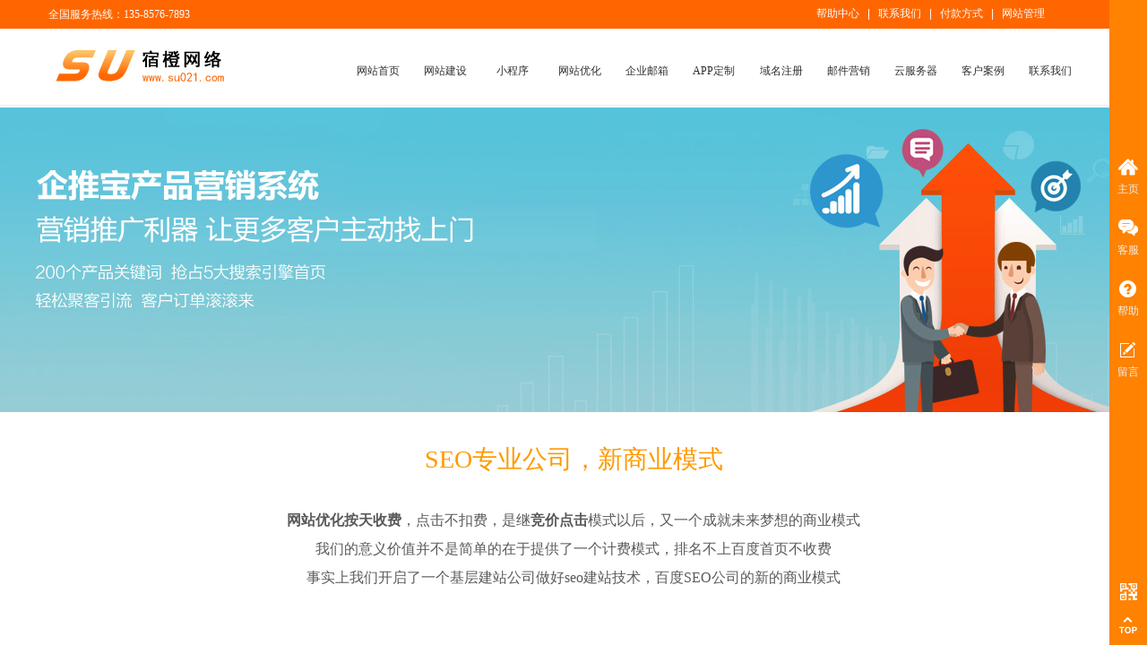

--- FILE ---
content_type: text/html; charset=utf-8
request_url: https://www.su021.com/seo
body_size: 24248
content:
<!DOCTYPE html PUBLIC "-//W3C//DTD XHTML 1.0 Transitional//EN" "http://www.w3.org/TR/xhtml1/DTD/xhtml1-transitional.dtd">
<html xmlns="http://www.w3.org/1999/xhtml">
	<head>
		<meta http-equiv="X-UA-Compatible" content="IE=Edge,chrome=1" />
	<meta name="viewport" content="width=1180" />	<meta http-equiv="Content-Type" content="text/html; charset=utf-8" />
		<meta name="format-detection" content="telephone=no" />
		<title>网站优化按天收费-点击不扣费-SEO优化-让更多客户主动找上门【宿橙网络】</title>
	<meta name="keywords"  content="网站优化按天收费-点击不扣费-SEO优化-让更多客户主动找上门【宿橙网络】" />
	<meta name="description" content="网站优化按天收费-点击不扣费-SEO优化-让更多客户主动找上门，咨询电话：13585767893 【宿橙网络】" />
        
                
			<link rel="shortcut icon" href="//su021-pic1.51hostonline.net/upload/favicon.ico" type="image/x-icon" />
	<link rel="Bookmark" href="//su021-pic1.51hostonline.net/upload/favicon.ico" />
		

		<link href="//static.51hostonline.com/template/default/css/default.css?v=14741720" rel="stylesheet" type="text/css" />
<link href="//static.51hostonline.com/plugin/title/css/title.css?v=14661504" rel="stylesheet" type="text/css" />
<link href="//static.51hostonline.com/plugin/media/css/media.css?v=14567372" rel="stylesheet" type="text/css" />
<link href="//static.51hostonline.com/plugin/sidebar/css/sidebar.css?v=14741720" rel="stylesheet" type="text/css" />
<!--语言特殊的css-->
<style>
.prop_rotate_angle sup,.prop_rotate_angle .posblk-deg{font-size:11px; color:#CDCDCD; font-weight:normal; font-style:normal; }
ins#qiao-wrap{height:0;}
#qiao-wrap{display:block;}
</style>
<style>
.fr , .fll, .case_main_all
.wwz_main_s_m p {display:none}
.case_main_all .ph_meau_nav p {display:block}
</style></head>

<body>

<input type="hidden" value="4" name="_user_level_val" />
								<script type="text/javascript" language="javascript" src="//static.51hostonline.com/script/jquery-1.6.4.js?v=14741720"></script>
<script type="text/javascript" language="javascript" src="//static.51hostonline.com/script/jquery.custom.js?v=14448712"></script>
<script type="text/javascript" language="javascript" src="//static.51hostonline.com/script/jquery.lazyload.js?v=14741720"></script>
<script type="text/javascript" language="javascript" src="//static.51hostonline.com/script/jquery.rotateutility.js?v=14623480"></script>
<script type="text/javascript" language="javascript" src="//static.51hostonline.com/script/lab.js?v=14659594"></script>
<script type="text/javascript" language="javascript" src="//static.51hostonline.com/script/wopop_all.js?v=14741720"></script>
<script type="text/javascript" language="javascript" src="//static.51hostonline.com/script/jquery.cookie.js?v=14448712"></script>
<script type="text/javascript" language="javascript" src="//static.51hostonline.com/script/jquery.simplemodal.js?v=14564746"></script>
<script type="text/javascript" language="javascript" src="//static.51hostonline.com/script/fullcollumn.js?v=5"></script>
<script type="text/javascript" language="javascript" src="//static.51hostonline.com/script/ierotate.js?v=14448712"></script>
<script type="text/javascript" language="javascript" src="//static.51hostonline.com/script/effects/velocity.js?v=14448712"></script>
<script type="text/javascript" language="javascript" src="//static.51hostonline.com/script/effects/velocity.ui.js"></script>
<script type="text/javascript" language="javascript" src="//static.51hostonline.com/script/effects/effects.js?v=14741720"></script>
<script type="text/javascript" language="javascript" src="//static.51hostonline.com/script/fullpagescroll.js?v=14564746"></script>
<script type="text/javascript" language="javascript" src="//static.51hostonline.com/script/common.js?v=14623480"></script>
<script type="text/javascript" language="javascript" src="//static.51hostonline.com/script/heightAdapt.js?v=1"></script>
	<script type="text/javascript" language="javascript">

    	//js版本url生成函数
		var webmodel = {};
	function parseToURL(module,action,anotherparams){
		webmodel = {};
		var defaultparams = {"_m": module,"_a": action};
	
		var urlparams=$.extend({}, anotherparams, defaultparams, webmodel);
		var paramstr=$.param(urlparams);
		return "//www.su021.com/index.php?"+paramstr;
	}
	
	function getImageProcessType(){
		     return 1;
	}
	
	function parseToAdminURL(module,action,anotherparams){
		var defaultparams={'_m':module,'_a':action,'domain':'su021',"SessionID":''}
		var urlparams=$.extend({}, anotherparams, defaultparams, webmodel);
		var paramstr=$.param(urlparams);
		return "//www.su021.com/admin/index.php?"+paramstr;
	}
	function getSiteCurLang(){return 'zh_CN';}
	function getPreviewSiteCurLang(){return 'zh_CN';}

	function relativeToAbsoluteURL(relativeurl,nostatic){
		
		if(nostatic=='1'){
			return "//www.su021.com/"+relativeurl;
		}else{
			return "//static.51hostonline.com/"+relativeurl;
		}
	}
	
	function getSystemCurrentDomain(){return 'su021';}
	function getWebSiteType(){return 'pc';}
	function getSystemSession(){return '';}
	// IE9以下浏览器禁止编辑手机站 2014/04/28
		if($.browser.msie && ($.browser.version < 7)){
					location.href = parseToURL("wp_frontpage","browser");
			}
	//-->
	</script>

<div id="page_set_css">
<style>
/*layer049C51D7F7068F5B8C999EBAA91ACE15*/  #nav_layer049C51D7F7068F5B8C999EBAA91ACE15,#nav_layer049C51D7F7068F5B8C999EBAA91ACE15 ul,#nav_layer049C51D7F7068F5B8C999EBAA91ACE15 li{list-style-type:none; margin:0px; padding:0px; border:thin none;}  #nav_layer049C51D7F7068F5B8C999EBAA91ACE15 { position:relative;padding-left:20px;background-image:url(//static.51hostonline.com/plugin/new_navigation/styles/hs6/menu6_bg.jpg);background-repeat:repeat;background-position:top left;background-color:transparent;height:42px;-moz-border-radius:5px; -webkit-border-radius:5px; border-radius:5px;behavior: url(script/pie.htc);}  #nav_layer049C51D7F7068F5B8C999EBAA91ACE15 li.wp_subtop{padding-left:5px;padding-right:5px;text-align:center;height:42px;line-height:42px;position: relative; float:left; width:120px; padding-bottom:0px;background-image:url(//static.51hostonline.com/plugin/new_navigation/styles/hs6/menu6_line.jpg);background-color:transparent;background-repeat:no-repeat;background-position:top right;}  #nav_layer049C51D7F7068F5B8C999EBAA91ACE15 li.wp_subtop:hover{height:42px;line-height:42px;width:120px;text-align:center;background-image:url(//static.51hostonline.com/plugin/new_navigation/styles/hs6/menu6_hover.jpg);background-repeat:repeat-x;background-color:transparent;background-position:top left;}  #nav_layer049C51D7F7068F5B8C999EBAA91ACE15 li.wp_subtop>a{white-space:nowrap;font-style:normal;font-weight:normal;font-family:arial;font-size:12px;display:block; padding:0px; color:#ffffff; text-align:center; text-decoration: none;overflow:hidden;}  #nav_layer049C51D7F7068F5B8C999EBAA91ACE15 li.wp_subtop>a:hover{color:#fff; text-decoration: none;font-size:12px;font-style:normal;font-weight:normal;font-family:arial;color:#ffffff;text-align:center;}  #nav_layer049C51D7F7068F5B8C999EBAA91ACE15 ul {position:absolute;left:0px;display:none; background-color:transparent;margin-left:0px;}  #nav_layer049C51D7F7068F5B8C999EBAA91ACE15 ul li {padding-left:5px;padding-right:5px;text-align:center;position:relative; float: left;padding-bottom:0px;background-image:none;background-color:#fc6701;height:25px;line-height:25px;background-position:top left;background-repeat:repeat;}  #nav_layer049C51D7F7068F5B8C999EBAA91ACE15 ul li:hover{text-align:center;background-image:none; background-color:#dc3200;width:120px;height:25px;line-height:25px;background-position:top left;background-repeat:repeat;}  #nav_layer049C51D7F7068F5B8C999EBAA91ACE15 ul li a {text-align:center;color:#fff;font-size:12px;font-family:arial;font-style:normal;font-weight:normal;white-space:nowrap;display:block;}  #nav_layer049C51D7F7068F5B8C999EBAA91ACE15 ul li a:hover{ color:#fff;font-size:12px;font-family:arial;text-align:center;font-style:normal;font-weight:normal;}  #nav_layer049C51D7F7068F5B8C999EBAA91ACE15 ul ul {position: absolute; margin-left: 120px; margin-top: -25px;display: none; }  #nav_layer049C51D7F7068F5B8C999EBAA91ACE15  .ddli {display:none;clear:both;position: absolute;border-bottom: 1px solid rgb(224, 224, 224);box-shadow: 0px 3px 4px rgba(0, 0, 0, 0.18);padding:10px; text-align:left;background-color:#ffffff;} #nav_layer049C51D7F7068F5B8C999EBAA91ACE15{background-color:transparent;} #nav_layer049C51D7F7068F5B8C999EBAA91ACE15{background-image:url(//static.51hostonline.com/plugin/new_navigation/view/images/png_bg.png);} #nav_layer049C51D7F7068F5B8C999EBAA91ACE15 li.wp_subtop>a{color:#303030;} #nav_layer049C51D7F7068F5B8C999EBAA91ACE15 li.wp_subtop>a{font-family:Microsoft YaHei;} #nav_layer049C51D7F7068F5B8C999EBAA91ACE15 li.wp_subtop{background-image:url(//static.51hostonline.com/plugin/new_navigation/view/images/png_bg.png);} #nav_layer049C51D7F7068F5B8C999EBAA91ACE15 li.wp_subtop{background-color:transparent;} #nav_layer049C51D7F7068F5B8C999EBAA91ACE15 li.wp_subtop>a:hover{font-family:Microsoft YaHei;} #nav_layer049C51D7F7068F5B8C999EBAA91ACE15 li.wp_subtop>a:hover{color:#0063b1;} #nav_layer049C51D7F7068F5B8C999EBAA91ACE15 li.wp_subtop:hover{background-image:url(//static.51hostonline.com/plugin/new_navigation/view/images/png_bg.png);} #nav_layer049C51D7F7068F5B8C999EBAA91ACE15 li.wp_subtop:hover{background-color:transparent;}    #nav_layer049C51D7F7068F5B8C999EBAA91ACE15 li.wp_subtop:hover{height:42px;}  #nav_layer049C51D7F7068F5B8C999EBAA91ACE15 li.wp_subtop{height:42px;} #nav_layer049C51D7F7068F5B8C999EBAA91ACE15 ul li a{font-family:Microsoft YaHei;}  #nav_layer049C51D7F7068F5B8C999EBAA91ACE15 ul li:hover{background-color:#0063b1;} #nav_layer049C51D7F7068F5B8C999EBAA91ACE15 ul li a:hover{font-family:Microsoft YaHei;}  #nav_layer049C51D7F7068F5B8C999EBAA91ACE15 ul li a{color:#303030;} #nav_layer049C51D7F7068F5B8C999EBAA91ACE15 ul li{background-color:#f0f0f0;}   #nav_layer049C51D7F7068F5B8C999EBAA91ACE15{height:42px;}        #nav_layer049C51D7F7068F5B8C999EBAA91ACE15 li.wp_subtop{text-align:center;} #nav_layer049C51D7F7068F5B8C999EBAA91ACE15 li.wp_subtop>a{text-align:center;}     #nav_layer049C51D7F7068F5B8C999EBAA91ACE15 li.wp_subtop{width:65px;} #nav_layer049C51D7F7068F5B8C999EBAA91ACE15 li.wp_subtop:hover{width:65px;} /*layer049C51D7F7068F5B8C999EBAA91ACE15*//*layer049C51D7F7068F5B8C999EBAA91ACE15*/  #nav_layer049C51D7F7068F5B8C999EBAA91ACE15,#nav_layer049C51D7F7068F5B8C999EBAA91ACE15 ul,#nav_layer049C51D7F7068F5B8C999EBAA91ACE15 li{list-style-type:none; margin:0px; padding:0px; border:thin none;}  #nav_layer049C51D7F7068F5B8C999EBAA91ACE15 { position:relative;padding-left:20px;background-image:url(//static.51hostonline.com/plugin/new_navigation/styles/hs6/menu6_bg.jpg);background-repeat:repeat;background-position:top left;background-color:transparent;height:42px;-moz-border-radius:5px; -webkit-border-radius:5px; border-radius:5px;behavior: url(script/pie.htc);}  #nav_layer049C51D7F7068F5B8C999EBAA91ACE15 li.wp_subtop{padding-left:5px;padding-right:5px;text-align:center;height:42px;line-height:42px;position: relative; float:left; width:120px; padding-bottom:0px;background-image:url(//static.51hostonline.com/plugin/new_navigation/styles/hs6/menu6_line.jpg);background-color:transparent;background-repeat:no-repeat;background-position:top right;}  #nav_layer049C51D7F7068F5B8C999EBAA91ACE15 li.wp_subtop:hover{height:42px;line-height:42px;width:120px;text-align:center;background-image:url(//static.51hostonline.com/plugin/new_navigation/styles/hs6/menu6_hover.jpg);background-repeat:repeat-x;background-color:transparent;background-position:top left;}  #nav_layer049C51D7F7068F5B8C999EBAA91ACE15 li.wp_subtop>a{white-space:nowrap;font-style:normal;font-weight:normal;font-family:arial;font-size:12px;display:block; padding:0px; color:#ffffff; text-align:center; text-decoration: none;overflow:hidden;}  #nav_layer049C51D7F7068F5B8C999EBAA91ACE15 li.wp_subtop>a:hover{color:#fff; text-decoration: none;font-size:12px;font-style:normal;font-weight:normal;font-family:arial;color:#ffffff;text-align:center;}  #nav_layer049C51D7F7068F5B8C999EBAA91ACE15 ul {position:absolute;left:0px;display:none; background-color:transparent;margin-left:0px;}  #nav_layer049C51D7F7068F5B8C999EBAA91ACE15 ul li {padding-left:5px;padding-right:5px;text-align:center;position:relative; float: left;padding-bottom:0px;background-image:none;background-color:#fc6701;height:25px;line-height:25px;background-position:top left;background-repeat:repeat;}  #nav_layer049C51D7F7068F5B8C999EBAA91ACE15 ul li:hover{text-align:center;background-image:none; background-color:#dc3200;width:120px;height:25px;line-height:25px;background-position:top left;background-repeat:repeat;}  #nav_layer049C51D7F7068F5B8C999EBAA91ACE15 ul li a {text-align:center;color:#fff;font-size:12px;font-family:arial;font-style:normal;font-weight:normal;white-space:nowrap;display:block;}  #nav_layer049C51D7F7068F5B8C999EBAA91ACE15 ul li a:hover{ color:#fff;font-size:12px;font-family:arial;text-align:center;font-style:normal;font-weight:normal;}  #nav_layer049C51D7F7068F5B8C999EBAA91ACE15 ul ul {position: absolute; margin-left: 120px; margin-top: -25px;display: none; }  #nav_layer049C51D7F7068F5B8C999EBAA91ACE15  .ddli {display:none;clear:both;position: absolute;border-bottom: 1px solid rgb(224, 224, 224);box-shadow: 0px 3px 4px rgba(0, 0, 0, 0.18);padding:10px; text-align:left;background-color:#ffffff;} #nav_layer049C51D7F7068F5B8C999EBAA91ACE15{background-color:transparent;} #nav_layer049C51D7F7068F5B8C999EBAA91ACE15{background-image:url(//static.51hostonline.com/plugin/new_navigation/view/images/png_bg.png);} #nav_layer049C51D7F7068F5B8C999EBAA91ACE15 li.wp_subtop>a{color:#303030;} #nav_layer049C51D7F7068F5B8C999EBAA91ACE15 li.wp_subtop>a{font-family:Microsoft YaHei;} #nav_layer049C51D7F7068F5B8C999EBAA91ACE15 li.wp_subtop{background-image:url(//static.51hostonline.com/plugin/new_navigation/view/images/png_bg.png);} #nav_layer049C51D7F7068F5B8C999EBAA91ACE15 li.wp_subtop{background-color:transparent;} #nav_layer049C51D7F7068F5B8C999EBAA91ACE15 li.wp_subtop>a:hover{font-family:Microsoft YaHei;} #nav_layer049C51D7F7068F5B8C999EBAA91ACE15 li.wp_subtop>a:hover{color:#0063b1;} #nav_layer049C51D7F7068F5B8C999EBAA91ACE15 li.wp_subtop:hover{background-image:url(//static.51hostonline.com/plugin/new_navigation/view/images/png_bg.png);} #nav_layer049C51D7F7068F5B8C999EBAA91ACE15 li.wp_subtop:hover{background-color:transparent;}    #nav_layer049C51D7F7068F5B8C999EBAA91ACE15 li.wp_subtop:hover{height:42px;}  #nav_layer049C51D7F7068F5B8C999EBAA91ACE15 li.wp_subtop{height:42px;} #nav_layer049C51D7F7068F5B8C999EBAA91ACE15 ul li a{font-family:Microsoft YaHei;}  #nav_layer049C51D7F7068F5B8C999EBAA91ACE15 ul li:hover{background-color:#0063b1;} #nav_layer049C51D7F7068F5B8C999EBAA91ACE15 ul li a:hover{font-family:Microsoft YaHei;}  #nav_layer049C51D7F7068F5B8C999EBAA91ACE15 ul li a{color:#303030;} #nav_layer049C51D7F7068F5B8C999EBAA91ACE15 ul li{background-color:#f0f0f0;}   #nav_layer049C51D7F7068F5B8C999EBAA91ACE15{height:42px;}        #nav_layer049C51D7F7068F5B8C999EBAA91ACE15 li.wp_subtop{text-align:center;} #nav_layer049C51D7F7068F5B8C999EBAA91ACE15 li.wp_subtop>a{text-align:center;}     #nav_layer049C51D7F7068F5B8C999EBAA91ACE15 li.wp_subtop{width:65px;} #nav_layer049C51D7F7068F5B8C999EBAA91ACE15 li.wp_subtop:hover{width:65px;}  /*layer049C51D7F7068F5B8C999EBAA91ACE15*//*layerC3C40F1EC00A9150D0F9F4966F39683B*/#layerC3C40F1EC00A9150D0F9F4966F39683B div.gototop_stylec-link {width:auto; height:100px;position:absolute; text-align:left;}#layerC3C40F1EC00A9150D0F9F4966F39683B div span.gototop_stylec-label {color:#5a5a5a; width:90px;}a.gototop_backToTop{	width:40px;	height:40px;	text-indent:-999em;/*	filter:alpha(opacity=80);-moz-opacity:0.7;opacity: 0.7;*/	z-index: 20000;	background-image: url(//static.51hostonline.com/plugin/gototop/view/sysbgimage/style3.png);	background-repeat: no-repeat;	background-position:  0 0;}a.gototop_backToTop:hover{width:40px; height:40px; background: url(//static.51hostonline.com/plugin/gototop/view/sysbgimage/style3.png) no-repeat -40px 0; text-indent:-999em;filter:alpha(opacity=100);-moz-opacity:1;opacity: 1;z-index: 20000;}/*layerC3C40F1EC00A9150D0F9F4966F39683B*//*layer4602F58D53FF9722B02E3EF585D75064*/.layer4602F58D53FF9722B02E3EF585D75064 p.phbox {width:200px;height:44px;position:relative;overflow:hidden;}  .layer4602F58D53FF9722B02E3EF585D75064 .worksbox{width:200px;height:44px;position:relative; float:left;padding-right:0px;padding-bottom:0px;}  .layer4602F58D53FF9722B02E3EF585D75064 .worksbox.linend {padding-right:0;}  .layer4602F58D53FF9722B02E3EF585D75064 .worksbox a{ border-style: none;;background-color: none;;padding:0px;display:block;}  .layer4602F58D53FF9722B02E3EF585D75064 .worksbox a:hover{border-style: none;;background-color: #fffff;text-decoration: none;}  .layer4602F58D53FF9722B02E3EF585D75064 .worksbox a span{display:none; text-align:center; font-size:px;}  .layer4602F58D53FF9722B02E3EF585D75064 .worksbox a:hover span{font-size: 14px;;display:block;background-color: #fffff;;width:200px;position:absolute;bottom:6px;left:0px;line-height:22px;z-index:5;}  .layer4602F58D53FF9722B02E3EF585D75064 .worksbox a img{width:200px;height:44px;}       /*layer4602F58D53FF9722B02E3EF585D75064*//*layer729FC7F03E0B6993F4922668513240A4*/#layer729FC7F03E0B6993F4922668513240A4 a.button_btndefault-link {height:50px;line-height:50px;position:absolute;background-color:rgb(255,153,0);cursor:pointer;display:inline-block;text-align:center;width:100%;-moz-border-radius:3px;-webkit-border-radius:3px;border-radius:3px;-moz-transition:border-color 0.4s ease 0s,background-color 0.4s ease 0s;-webkit-transition:border-color 0.4s ease 0s,background-color 0.4s ease 0s;-o-transition:border-color 0.4s ease 0s,background-color 0.4s ease 0s;transition:border-color 0.4s ease 0s,background-color 0.4s ease 0s;-moz-box-shadow:rgba(0,0,0,0.6) 1px 1px 4px 0px;-webkit-box-shadow:rgba(0,0,0,0.6) 1px 1px 4px 0px;box-shadow:rgba(0,0,0,0.6) 1px 1px 4px 0px;border:0px solid rgb(255,87,0);}#layer729FC7F03E0B6993F4922668513240A4 a.button_btndefault-link:hover {background-color:rgb(255,102,0);border-color:rgb(255,87,0);-moz-transition:border-color 0.4s ease 0s,background-color 0.4s ease 0s;-webkit-transition:border-color 0.4s ease 0s,background-color 0.4s ease 0s;-o-transition:border-color 0.4s ease 0s,background-color 0.4s ease 0s;transition:border-color 0.4s ease 0s,background-color 0.4s ease 0s;}#layer729FC7F03E0B6993F4922668513240A4 a span.button_btndefault-label {color:rgb(255,255,255);font-weight:bold;-moz-transition:color 0.4s ease 0s;-webkit-transition:color 0.4s ease 0s;-o-transition:color 0.4s ease 0s;transition:color 0.4s ease 0s;white-space:nowrap;}#layer729FC7F03E0B6993F4922668513240A4 a:hover span.button_btndefault-label {color:rgb(255,255,255);-moz-transition:color 0.4s ease 0s;-webkit-transition:color 0.4s ease 0s;-o-transition:color 0.4s ease 0s;transition:color 0.4s ease 0s;} #layer729FC7F03E0B6993F4922668513240A4 a.btnarea {text-align:left;background-color:transparent;} #layer729FC7F03E0B6993F4922668513240A4 a.btnarea span {color:rgba(153,153,153,1);font-family:Microsoft YaHei;font-size:14px;font-weight:normal;} #layer729FC7F03E0B6993F4922668513240A4 a.btnarea:hover {background-color:transparent;background-image:none;} #layer729FC7F03E0B6993F4922668513240A4 a.btnarea:hover span {color:rgba(255,255,255,1);} #layer729FC7F03E0B6993F4922668513240A4 a.btnarea {-moz-box-shadow:none;-webkit-box-shadow:none;box-shadow:none;} #layer729FC7F03E0B6993F4922668513240A4 a.btnarea {border-color:transparent;}#layer729FC7F03E0B6993F4922668513240A4 a.btnarea:hover {border-color:transparent;}#layer729FC7F03E0B6993F4922668513240A4 a.btnarea {-moz-border-radius:3px 3px 3px 3px;-webkit-border-radius:3px 3px 3px 3px;border-radius:3px 3px 3px 3px;} /*layer729FC7F03E0B6993F4922668513240A4*//*layer417303F8B905862AFA0923AD88E647EA*/#layer417303F8B905862AFA0923AD88E647EA a.button_btndefault-link {height:50px;line-height:50px;position:absolute;background-color:rgb(255,153,0);cursor:pointer;display:inline-block;text-align:center;width:100%;-moz-border-radius:3px;-webkit-border-radius:3px;border-radius:3px;-moz-transition:border-color 0.4s ease 0s,background-color 0.4s ease 0s;-webkit-transition:border-color 0.4s ease 0s,background-color 0.4s ease 0s;-o-transition:border-color 0.4s ease 0s,background-color 0.4s ease 0s;transition:border-color 0.4s ease 0s,background-color 0.4s ease 0s;-moz-box-shadow:rgba(0,0,0,0.6) 1px 1px 4px 0px;-webkit-box-shadow:rgba(0,0,0,0.6) 1px 1px 4px 0px;box-shadow:rgba(0,0,0,0.6) 1px 1px 4px 0px;border:0px solid rgb(255,87,0);}#layer417303F8B905862AFA0923AD88E647EA a.button_btndefault-link:hover {background-color:rgb(255,102,0);border-color:rgb(255,87,0);-moz-transition:border-color 0.4s ease 0s,background-color 0.4s ease 0s;-webkit-transition:border-color 0.4s ease 0s,background-color 0.4s ease 0s;-o-transition:border-color 0.4s ease 0s,background-color 0.4s ease 0s;transition:border-color 0.4s ease 0s,background-color 0.4s ease 0s;}#layer417303F8B905862AFA0923AD88E647EA a span.button_btndefault-label {color:rgb(255,255,255);font-weight:bold;-moz-transition:color 0.4s ease 0s;-webkit-transition:color 0.4s ease 0s;-o-transition:color 0.4s ease 0s;transition:color 0.4s ease 0s;white-space:nowrap;}#layer417303F8B905862AFA0923AD88E647EA a:hover span.button_btndefault-label {color:rgb(255,255,255);-moz-transition:color 0.4s ease 0s;-webkit-transition:color 0.4s ease 0s;-o-transition:color 0.4s ease 0s;transition:color 0.4s ease 0s;} #layer417303F8B905862AFA0923AD88E647EA a.btnarea {text-align:left;background-color:transparent;} #layer417303F8B905862AFA0923AD88E647EA a.btnarea span {color:rgba(153,153,153,1);font-family:Microsoft YaHei;font-size:14px;font-weight:normal;} #layer417303F8B905862AFA0923AD88E647EA a.btnarea:hover {background-color:transparent;background-image:none;} #layer417303F8B905862AFA0923AD88E647EA a.btnarea:hover span {color:rgba(255,255,255,1);} #layer417303F8B905862AFA0923AD88E647EA a.btnarea {-moz-box-shadow:none;-webkit-box-shadow:none;box-shadow:none;} #layer417303F8B905862AFA0923AD88E647EA a.btnarea {border-color:transparent;}#layer417303F8B905862AFA0923AD88E647EA a.btnarea:hover {border-color:transparent;}#layer417303F8B905862AFA0923AD88E647EA a.btnarea {-moz-border-radius:3px 3px 3px 3px;-webkit-border-radius:3px 3px 3px 3px;border-radius:3px 3px 3px 3px;} /*layer417303F8B905862AFA0923AD88E647EA*//*layerED483BD81546DB7427815F5B5633F2F4*/#layerED483BD81546DB7427815F5B5633F2F4 a.button_btndefault-link {height:50px;line-height:50px;position:absolute;background-color:rgb(255,153,0);cursor:pointer;display:inline-block;text-align:center;width:100%;-moz-border-radius:3px;-webkit-border-radius:3px;border-radius:3px;-moz-transition:border-color 0.4s ease 0s,background-color 0.4s ease 0s;-webkit-transition:border-color 0.4s ease 0s,background-color 0.4s ease 0s;-o-transition:border-color 0.4s ease 0s,background-color 0.4s ease 0s;transition:border-color 0.4s ease 0s,background-color 0.4s ease 0s;-moz-box-shadow:rgba(0,0,0,0.6) 1px 1px 4px 0px;-webkit-box-shadow:rgba(0,0,0,0.6) 1px 1px 4px 0px;box-shadow:rgba(0,0,0,0.6) 1px 1px 4px 0px;border:0px solid rgb(255,87,0);}#layerED483BD81546DB7427815F5B5633F2F4 a.button_btndefault-link:hover {background-color:rgb(255,102,0);border-color:rgb(255,87,0);-moz-transition:border-color 0.4s ease 0s,background-color 0.4s ease 0s;-webkit-transition:border-color 0.4s ease 0s,background-color 0.4s ease 0s;-o-transition:border-color 0.4s ease 0s,background-color 0.4s ease 0s;transition:border-color 0.4s ease 0s,background-color 0.4s ease 0s;}#layerED483BD81546DB7427815F5B5633F2F4 a span.button_btndefault-label {color:rgb(255,255,255);font-weight:bold;-moz-transition:color 0.4s ease 0s;-webkit-transition:color 0.4s ease 0s;-o-transition:color 0.4s ease 0s;transition:color 0.4s ease 0s;white-space:nowrap;}#layerED483BD81546DB7427815F5B5633F2F4 a:hover span.button_btndefault-label {color:rgb(255,255,255);-moz-transition:color 0.4s ease 0s;-webkit-transition:color 0.4s ease 0s;-o-transition:color 0.4s ease 0s;transition:color 0.4s ease 0s;} #layerED483BD81546DB7427815F5B5633F2F4 a.btnarea {text-align:left;background-color:transparent;} #layerED483BD81546DB7427815F5B5633F2F4 a.btnarea span {color:rgba(153,153,153,1);font-family:Microsoft YaHei;font-size:14px;font-weight:normal;} #layerED483BD81546DB7427815F5B5633F2F4 a.btnarea:hover {background-color:transparent;background-image:none;} #layerED483BD81546DB7427815F5B5633F2F4 a.btnarea:hover span {color:rgba(255,255,255,1);} #layerED483BD81546DB7427815F5B5633F2F4 a.btnarea {-moz-box-shadow:none;-webkit-box-shadow:none;box-shadow:none;} #layerED483BD81546DB7427815F5B5633F2F4 a.btnarea {border-color:transparent;}#layerED483BD81546DB7427815F5B5633F2F4 a.btnarea:hover {border-color:transparent;}#layerED483BD81546DB7427815F5B5633F2F4 a.btnarea {-moz-border-radius:3px 3px 3px 3px;-webkit-border-radius:3px 3px 3px 3px;border-radius:3px 3px 3px 3px;} /*layerED483BD81546DB7427815F5B5633F2F4*//*layerF73D2C7E7E7930EA2054C49FAD30A64B*/#layerF73D2C7E7E7930EA2054C49FAD30A64B a.button_btndefault-link {height:50px;line-height:50px;position:absolute;background-color:rgb(255,153,0);cursor:pointer;display:inline-block;text-align:center;width:100%;-moz-border-radius:3px;-webkit-border-radius:3px;border-radius:3px;-moz-transition:border-color 0.4s ease 0s,background-color 0.4s ease 0s;-webkit-transition:border-color 0.4s ease 0s,background-color 0.4s ease 0s;-o-transition:border-color 0.4s ease 0s,background-color 0.4s ease 0s;transition:border-color 0.4s ease 0s,background-color 0.4s ease 0s;-moz-box-shadow:rgba(0,0,0,0.6) 1px 1px 4px 0px;-webkit-box-shadow:rgba(0,0,0,0.6) 1px 1px 4px 0px;box-shadow:rgba(0,0,0,0.6) 1px 1px 4px 0px;border:0px solid rgb(255,87,0);}#layerF73D2C7E7E7930EA2054C49FAD30A64B a.button_btndefault-link:hover {background-color:rgb(255,102,0);border-color:rgb(255,87,0);-moz-transition:border-color 0.4s ease 0s,background-color 0.4s ease 0s;-webkit-transition:border-color 0.4s ease 0s,background-color 0.4s ease 0s;-o-transition:border-color 0.4s ease 0s,background-color 0.4s ease 0s;transition:border-color 0.4s ease 0s,background-color 0.4s ease 0s;}#layerF73D2C7E7E7930EA2054C49FAD30A64B a span.button_btndefault-label {color:rgb(255,255,255);font-weight:bold;-moz-transition:color 0.4s ease 0s;-webkit-transition:color 0.4s ease 0s;-o-transition:color 0.4s ease 0s;transition:color 0.4s ease 0s;white-space:nowrap;}#layerF73D2C7E7E7930EA2054C49FAD30A64B a:hover span.button_btndefault-label {color:rgb(255,255,255);-moz-transition:color 0.4s ease 0s;-webkit-transition:color 0.4s ease 0s;-o-transition:color 0.4s ease 0s;transition:color 0.4s ease 0s;} #layerF73D2C7E7E7930EA2054C49FAD30A64B a.btnarea {text-align:left;background-color:transparent;} #layerF73D2C7E7E7930EA2054C49FAD30A64B a.btnarea span {color:rgba(153,153,153,1);font-family:Microsoft YaHei;font-size:14px;font-weight:normal;} #layerF73D2C7E7E7930EA2054C49FAD30A64B a.btnarea:hover {background-color:transparent;background-image:none;} #layerF73D2C7E7E7930EA2054C49FAD30A64B a.btnarea:hover span {color:rgba(255,255,255,1);} #layerF73D2C7E7E7930EA2054C49FAD30A64B a.btnarea {-moz-box-shadow:none;-webkit-box-shadow:none;box-shadow:none;} #layerF73D2C7E7E7930EA2054C49FAD30A64B a.btnarea {border-color:transparent;}#layerF73D2C7E7E7930EA2054C49FAD30A64B a.btnarea:hover {border-color:transparent;}#layerF73D2C7E7E7930EA2054C49FAD30A64B a.btnarea {-moz-border-radius:3px 3px 3px 3px;-webkit-border-radius:3px 3px 3px 3px;border-radius:3px 3px 3px 3px;} /*layerF73D2C7E7E7930EA2054C49FAD30A64B*//*layer1F53B2BBA5ED42D68EDCBB6123361FEC*/#layer1F53B2BBA5ED42D68EDCBB6123361FEC a.button_btndefault-link {height:50px;line-height:50px;position:absolute;background-color:rgb(255,153,0);cursor:pointer;display:inline-block;text-align:center;width:100%;-moz-border-radius:3px;-webkit-border-radius:3px;border-radius:3px;-moz-transition:border-color 0.4s ease 0s,background-color 0.4s ease 0s;-webkit-transition:border-color 0.4s ease 0s,background-color 0.4s ease 0s;-o-transition:border-color 0.4s ease 0s,background-color 0.4s ease 0s;transition:border-color 0.4s ease 0s,background-color 0.4s ease 0s;-moz-box-shadow:rgba(0,0,0,0.6) 1px 1px 4px 0px;-webkit-box-shadow:rgba(0,0,0,0.6) 1px 1px 4px 0px;box-shadow:rgba(0,0,0,0.6) 1px 1px 4px 0px;border:0px solid rgb(255,87,0);}#layer1F53B2BBA5ED42D68EDCBB6123361FEC a.button_btndefault-link:hover {background-color:rgb(255,102,0);border-color:rgb(255,87,0);-moz-transition:border-color 0.4s ease 0s,background-color 0.4s ease 0s;-webkit-transition:border-color 0.4s ease 0s,background-color 0.4s ease 0s;-o-transition:border-color 0.4s ease 0s,background-color 0.4s ease 0s;transition:border-color 0.4s ease 0s,background-color 0.4s ease 0s;}#layer1F53B2BBA5ED42D68EDCBB6123361FEC a span.button_btndefault-label {color:rgb(255,255,255);font-weight:bold;-moz-transition:color 0.4s ease 0s;-webkit-transition:color 0.4s ease 0s;-o-transition:color 0.4s ease 0s;transition:color 0.4s ease 0s;white-space:nowrap;}#layer1F53B2BBA5ED42D68EDCBB6123361FEC a:hover span.button_btndefault-label {color:rgb(255,255,255);-moz-transition:color 0.4s ease 0s;-webkit-transition:color 0.4s ease 0s;-o-transition:color 0.4s ease 0s;transition:color 0.4s ease 0s;} #layer1F53B2BBA5ED42D68EDCBB6123361FEC a.btnarea {text-align:left;background-color:transparent;} #layer1F53B2BBA5ED42D68EDCBB6123361FEC a.btnarea span {color:rgba(153,153,153,1);font-family:Microsoft YaHei;font-size:14px;font-weight:normal;} #layer1F53B2BBA5ED42D68EDCBB6123361FEC a.btnarea:hover {background-color:transparent;background-image:none;} #layer1F53B2BBA5ED42D68EDCBB6123361FEC a.btnarea:hover span {color:rgba(255,255,255,1);} #layer1F53B2BBA5ED42D68EDCBB6123361FEC a.btnarea {-moz-box-shadow:none;-webkit-box-shadow:none;box-shadow:none;} #layer1F53B2BBA5ED42D68EDCBB6123361FEC a.btnarea {border-color:transparent;}#layer1F53B2BBA5ED42D68EDCBB6123361FEC a.btnarea:hover {border-color:transparent;}#layer1F53B2BBA5ED42D68EDCBB6123361FEC a.btnarea {-moz-border-radius:3px 3px 3px 3px;-webkit-border-radius:3px 3px 3px 3px;border-radius:3px 3px 3px 3px;} /*layer1F53B2BBA5ED42D68EDCBB6123361FEC*//*layer5289FE811BCE16618BA242E40C8F5301*/#layer5289FE811BCE16618BA242E40C8F5301 a.button_btndefault-link {height:50px;line-height:50px;position:absolute;background-color:rgb(255,153,0);cursor:pointer;display:inline-block;text-align:center;width:100%;-moz-border-radius:3px;-webkit-border-radius:3px;border-radius:3px;-moz-transition:border-color 0.4s ease 0s,background-color 0.4s ease 0s;-webkit-transition:border-color 0.4s ease 0s,background-color 0.4s ease 0s;-o-transition:border-color 0.4s ease 0s,background-color 0.4s ease 0s;transition:border-color 0.4s ease 0s,background-color 0.4s ease 0s;-moz-box-shadow:rgba(0,0,0,0.6) 1px 1px 4px 0px;-webkit-box-shadow:rgba(0,0,0,0.6) 1px 1px 4px 0px;box-shadow:rgba(0,0,0,0.6) 1px 1px 4px 0px;border:0px solid rgb(255,87,0);}#layer5289FE811BCE16618BA242E40C8F5301 a.button_btndefault-link:hover {background-color:rgb(255,102,0);border-color:rgb(255,87,0);-moz-transition:border-color 0.4s ease 0s,background-color 0.4s ease 0s;-webkit-transition:border-color 0.4s ease 0s,background-color 0.4s ease 0s;-o-transition:border-color 0.4s ease 0s,background-color 0.4s ease 0s;transition:border-color 0.4s ease 0s,background-color 0.4s ease 0s;}#layer5289FE811BCE16618BA242E40C8F5301 a span.button_btndefault-label {color:rgb(255,255,255);font-weight:bold;-moz-transition:color 0.4s ease 0s;-webkit-transition:color 0.4s ease 0s;-o-transition:color 0.4s ease 0s;transition:color 0.4s ease 0s;white-space:nowrap;}#layer5289FE811BCE16618BA242E40C8F5301 a:hover span.button_btndefault-label {color:rgb(255,255,255);-moz-transition:color 0.4s ease 0s;-webkit-transition:color 0.4s ease 0s;-o-transition:color 0.4s ease 0s;transition:color 0.4s ease 0s;} #layer5289FE811BCE16618BA242E40C8F5301 a.btnarea {text-align:left;background-color:transparent;} #layer5289FE811BCE16618BA242E40C8F5301 a.btnarea span {color:rgba(153,153,153,1);font-family:Microsoft YaHei;font-size:14px;font-weight:normal;} #layer5289FE811BCE16618BA242E40C8F5301 a.btnarea:hover {background-color:transparent;background-image:none;} #layer5289FE811BCE16618BA242E40C8F5301 a.btnarea:hover span {color:rgba(255,255,255,1);} #layer5289FE811BCE16618BA242E40C8F5301 a.btnarea {-moz-box-shadow:none;-webkit-box-shadow:none;box-shadow:none;} #layer5289FE811BCE16618BA242E40C8F5301 a.btnarea {border-color:transparent;}#layer5289FE811BCE16618BA242E40C8F5301 a.btnarea:hover {border-color:transparent;}#layer5289FE811BCE16618BA242E40C8F5301 a.btnarea {-moz-border-radius:3px 3px 3px 3px;-webkit-border-radius:3px 3px 3px 3px;border-radius:3px 3px 3px 3px;} /*layer5289FE811BCE16618BA242E40C8F5301*//*layer5861EB6D63A4FE84AD16D9E177D05E94*/#layer5861EB6D63A4FE84AD16D9E177D05E94 a.button_btndefault-link {height:50px;line-height:50px;position:absolute;background-color:rgb(255,153,0);cursor:pointer;display:inline-block;text-align:center;width:100%;-moz-border-radius:3px;-webkit-border-radius:3px;border-radius:3px;-moz-transition:border-color 0.4s ease 0s,background-color 0.4s ease 0s;-webkit-transition:border-color 0.4s ease 0s,background-color 0.4s ease 0s;-o-transition:border-color 0.4s ease 0s,background-color 0.4s ease 0s;transition:border-color 0.4s ease 0s,background-color 0.4s ease 0s;-moz-box-shadow:rgba(0,0,0,0.6) 1px 1px 4px 0px;-webkit-box-shadow:rgba(0,0,0,0.6) 1px 1px 4px 0px;box-shadow:rgba(0,0,0,0.6) 1px 1px 4px 0px;border:0px solid rgb(255,87,0);}#layer5861EB6D63A4FE84AD16D9E177D05E94 a.button_btndefault-link:hover {background-color:rgb(255,102,0);border-color:rgb(255,87,0);-moz-transition:border-color 0.4s ease 0s,background-color 0.4s ease 0s;-webkit-transition:border-color 0.4s ease 0s,background-color 0.4s ease 0s;-o-transition:border-color 0.4s ease 0s,background-color 0.4s ease 0s;transition:border-color 0.4s ease 0s,background-color 0.4s ease 0s;}#layer5861EB6D63A4FE84AD16D9E177D05E94 a span.button_btndefault-label {color:rgb(255,255,255);font-weight:bold;-moz-transition:color 0.4s ease 0s;-webkit-transition:color 0.4s ease 0s;-o-transition:color 0.4s ease 0s;transition:color 0.4s ease 0s;white-space:nowrap;}#layer5861EB6D63A4FE84AD16D9E177D05E94 a:hover span.button_btndefault-label {color:rgb(255,255,255);-moz-transition:color 0.4s ease 0s;-webkit-transition:color 0.4s ease 0s;-o-transition:color 0.4s ease 0s;transition:color 0.4s ease 0s;} #layer5861EB6D63A4FE84AD16D9E177D05E94 a.btnarea {text-align:left;background-color:transparent;} #layer5861EB6D63A4FE84AD16D9E177D05E94 a.btnarea span {color:rgba(153,153,153,1);font-family:Microsoft YaHei;font-size:14px;font-weight:normal;} #layer5861EB6D63A4FE84AD16D9E177D05E94 a.btnarea:hover {background-color:transparent;background-image:none;} #layer5861EB6D63A4FE84AD16D9E177D05E94 a.btnarea:hover span {color:rgba(255,255,255,1);} #layer5861EB6D63A4FE84AD16D9E177D05E94 a.btnarea {-moz-box-shadow:none;-webkit-box-shadow:none;box-shadow:none;} #layer5861EB6D63A4FE84AD16D9E177D05E94 a.btnarea {border-color:transparent;}#layer5861EB6D63A4FE84AD16D9E177D05E94 a.btnarea:hover {border-color:transparent;}#layer5861EB6D63A4FE84AD16D9E177D05E94 a.btnarea {-moz-border-radius:3px 3px 3px 3px;-webkit-border-radius:3px 3px 3px 3px;border-radius:3px 3px 3px 3px;} /*layer5861EB6D63A4FE84AD16D9E177D05E94*//*layerCD236A636EBDC794808C00900976066D*/#layerCD236A636EBDC794808C00900976066D a.button_btndefault-link {height:50px;line-height:50px;position:absolute;background-color:rgb(255,153,0);cursor:pointer;display:inline-block;text-align:center;width:100%;-moz-border-radius:3px;-webkit-border-radius:3px;border-radius:3px;-moz-transition:border-color 0.4s ease 0s,background-color 0.4s ease 0s;-webkit-transition:border-color 0.4s ease 0s,background-color 0.4s ease 0s;-o-transition:border-color 0.4s ease 0s,background-color 0.4s ease 0s;transition:border-color 0.4s ease 0s,background-color 0.4s ease 0s;-moz-box-shadow:rgba(0,0,0,0.6) 1px 1px 4px 0px;-webkit-box-shadow:rgba(0,0,0,0.6) 1px 1px 4px 0px;box-shadow:rgba(0,0,0,0.6) 1px 1px 4px 0px;border:0px solid rgb(255,87,0);}#layerCD236A636EBDC794808C00900976066D a.button_btndefault-link:hover {background-color:rgb(255,102,0);border-color:rgb(255,87,0);-moz-transition:border-color 0.4s ease 0s,background-color 0.4s ease 0s;-webkit-transition:border-color 0.4s ease 0s,background-color 0.4s ease 0s;-o-transition:border-color 0.4s ease 0s,background-color 0.4s ease 0s;transition:border-color 0.4s ease 0s,background-color 0.4s ease 0s;}#layerCD236A636EBDC794808C00900976066D a span.button_btndefault-label {color:rgb(255,255,255);font-weight:bold;-moz-transition:color 0.4s ease 0s;-webkit-transition:color 0.4s ease 0s;-o-transition:color 0.4s ease 0s;transition:color 0.4s ease 0s;white-space:nowrap;}#layerCD236A636EBDC794808C00900976066D a:hover span.button_btndefault-label {color:rgb(255,255,255);-moz-transition:color 0.4s ease 0s;-webkit-transition:color 0.4s ease 0s;-o-transition:color 0.4s ease 0s;transition:color 0.4s ease 0s;} #layerCD236A636EBDC794808C00900976066D a.btnarea {text-align:left;background-color:transparent;} #layerCD236A636EBDC794808C00900976066D a.btnarea span {color:rgba(153,153,153,1);font-family:Microsoft YaHei;font-size:14px;font-weight:normal;} #layerCD236A636EBDC794808C00900976066D a.btnarea:hover {background-color:transparent;background-image:none;} #layerCD236A636EBDC794808C00900976066D a.btnarea:hover span {color:rgba(255,255,255,1);} #layerCD236A636EBDC794808C00900976066D a.btnarea {-moz-box-shadow:none;-webkit-box-shadow:none;box-shadow:none;} #layerCD236A636EBDC794808C00900976066D a.btnarea {border-color:transparent;}#layerCD236A636EBDC794808C00900976066D a.btnarea:hover {border-color:transparent;}#layerCD236A636EBDC794808C00900976066D a.btnarea {-moz-border-radius:3px 3px 3px 3px;-webkit-border-radius:3px 3px 3px 3px;border-radius:3px 3px 3px 3px;} /*layerCD236A636EBDC794808C00900976066D*//*layer8EA8C90CE73E4EF2D86B96BC7500AFE0*/#layer8EA8C90CE73E4EF2D86B96BC7500AFE0 a.button_btndefault-link {height:50px;line-height:50px;position:absolute;background-color:rgb(255,153,0);cursor:pointer;display:inline-block;text-align:center;width:100%;-moz-border-radius:3px;-webkit-border-radius:3px;border-radius:3px;-moz-transition:border-color 0.4s ease 0s,background-color 0.4s ease 0s;-webkit-transition:border-color 0.4s ease 0s,background-color 0.4s ease 0s;-o-transition:border-color 0.4s ease 0s,background-color 0.4s ease 0s;transition:border-color 0.4s ease 0s,background-color 0.4s ease 0s;-moz-box-shadow:rgba(0,0,0,0.6) 1px 1px 4px 0px;-webkit-box-shadow:rgba(0,0,0,0.6) 1px 1px 4px 0px;box-shadow:rgba(0,0,0,0.6) 1px 1px 4px 0px;border:0px solid rgb(255,87,0);}#layer8EA8C90CE73E4EF2D86B96BC7500AFE0 a.button_btndefault-link:hover {background-color:rgb(255,102,0);border-color:rgb(255,87,0);-moz-transition:border-color 0.4s ease 0s,background-color 0.4s ease 0s;-webkit-transition:border-color 0.4s ease 0s,background-color 0.4s ease 0s;-o-transition:border-color 0.4s ease 0s,background-color 0.4s ease 0s;transition:border-color 0.4s ease 0s,background-color 0.4s ease 0s;}#layer8EA8C90CE73E4EF2D86B96BC7500AFE0 a span.button_btndefault-label {color:rgb(255,255,255);font-weight:bold;-moz-transition:color 0.4s ease 0s;-webkit-transition:color 0.4s ease 0s;-o-transition:color 0.4s ease 0s;transition:color 0.4s ease 0s;white-space:nowrap;}#layer8EA8C90CE73E4EF2D86B96BC7500AFE0 a:hover span.button_btndefault-label {color:rgb(255,255,255);-moz-transition:color 0.4s ease 0s;-webkit-transition:color 0.4s ease 0s;-o-transition:color 0.4s ease 0s;transition:color 0.4s ease 0s;} #layer8EA8C90CE73E4EF2D86B96BC7500AFE0 a.btnarea {text-align:left;background-color:transparent;} #layer8EA8C90CE73E4EF2D86B96BC7500AFE0 a.btnarea span {color:rgba(153,153,153,1);font-family:Microsoft YaHei;font-size:14px;font-weight:normal;} #layer8EA8C90CE73E4EF2D86B96BC7500AFE0 a.btnarea:hover {background-color:transparent;background-image:none;} #layer8EA8C90CE73E4EF2D86B96BC7500AFE0 a.btnarea:hover span {color:rgba(255,255,255,1);} #layer8EA8C90CE73E4EF2D86B96BC7500AFE0 a.btnarea {-moz-box-shadow:none;-webkit-box-shadow:none;box-shadow:none;} #layer8EA8C90CE73E4EF2D86B96BC7500AFE0 a.btnarea {border-color:transparent;}#layer8EA8C90CE73E4EF2D86B96BC7500AFE0 a.btnarea:hover {border-color:transparent;}#layer8EA8C90CE73E4EF2D86B96BC7500AFE0 a.btnarea {-moz-border-radius:3px 3px 3px 3px;-webkit-border-radius:3px 3px 3px 3px;border-radius:3px 3px 3px 3px;} /*layer8EA8C90CE73E4EF2D86B96BC7500AFE0*//*layer365D7FD9FE77B7CB797A5E76CF1ED5E5*/#layer365D7FD9FE77B7CB797A5E76CF1ED5E5 a.button_btndefault-link {height:50px;line-height:50px;position:absolute;background-color:rgb(255,153,0);cursor:pointer;display:inline-block;text-align:center;width:100%;-moz-border-radius:3px;-webkit-border-radius:3px;border-radius:3px;-moz-transition:border-color 0.4s ease 0s,background-color 0.4s ease 0s;-webkit-transition:border-color 0.4s ease 0s,background-color 0.4s ease 0s;-o-transition:border-color 0.4s ease 0s,background-color 0.4s ease 0s;transition:border-color 0.4s ease 0s,background-color 0.4s ease 0s;-moz-box-shadow:rgba(0,0,0,0.6) 1px 1px 4px 0px;-webkit-box-shadow:rgba(0,0,0,0.6) 1px 1px 4px 0px;box-shadow:rgba(0,0,0,0.6) 1px 1px 4px 0px;border:0px solid rgb(255,87,0);}#layer365D7FD9FE77B7CB797A5E76CF1ED5E5 a.button_btndefault-link:hover {background-color:rgb(255,102,0);border-color:rgb(255,87,0);-moz-transition:border-color 0.4s ease 0s,background-color 0.4s ease 0s;-webkit-transition:border-color 0.4s ease 0s,background-color 0.4s ease 0s;-o-transition:border-color 0.4s ease 0s,background-color 0.4s ease 0s;transition:border-color 0.4s ease 0s,background-color 0.4s ease 0s;}#layer365D7FD9FE77B7CB797A5E76CF1ED5E5 a span.button_btndefault-label {color:rgb(255,255,255);font-weight:bold;-moz-transition:color 0.4s ease 0s;-webkit-transition:color 0.4s ease 0s;-o-transition:color 0.4s ease 0s;transition:color 0.4s ease 0s;white-space:nowrap;}#layer365D7FD9FE77B7CB797A5E76CF1ED5E5 a:hover span.button_btndefault-label {color:rgb(255,255,255);-moz-transition:color 0.4s ease 0s;-webkit-transition:color 0.4s ease 0s;-o-transition:color 0.4s ease 0s;transition:color 0.4s ease 0s;} #layer365D7FD9FE77B7CB797A5E76CF1ED5E5 a.btnarea {text-align:left;background-color:transparent;} #layer365D7FD9FE77B7CB797A5E76CF1ED5E5 a.btnarea span {color:rgba(153,153,153,1);font-family:Microsoft YaHei;font-size:14px;font-weight:normal;} #layer365D7FD9FE77B7CB797A5E76CF1ED5E5 a.btnarea:hover {background-color:transparent;background-image:none;} #layer365D7FD9FE77B7CB797A5E76CF1ED5E5 a.btnarea:hover span {color:rgba(255,255,255,1);} #layer365D7FD9FE77B7CB797A5E76CF1ED5E5 a.btnarea {-moz-box-shadow:none;-webkit-box-shadow:none;box-shadow:none;} #layer365D7FD9FE77B7CB797A5E76CF1ED5E5 a.btnarea {border-color:transparent;}#layer365D7FD9FE77B7CB797A5E76CF1ED5E5 a.btnarea:hover {border-color:transparent;}#layer365D7FD9FE77B7CB797A5E76CF1ED5E5 a.btnarea {-moz-border-radius:3px 3px 3px 3px;-webkit-border-radius:3px 3px 3px 3px;border-radius:3px 3px 3px 3px;} /*layer365D7FD9FE77B7CB797A5E76CF1ED5E5*//*layerA11E6E373D8AE4943165A6C069672F65*/#layerA11E6E373D8AE4943165A6C069672F65 a.button_btndefault-link {height:50px;line-height:50px;position:absolute;background-color:rgb(255,153,0);cursor:pointer;display:inline-block;text-align:center;width:100%;-moz-border-radius:3px;-webkit-border-radius:3px;border-radius:3px;-moz-transition:border-color 0.4s ease 0s,background-color 0.4s ease 0s;-webkit-transition:border-color 0.4s ease 0s,background-color 0.4s ease 0s;-o-transition:border-color 0.4s ease 0s,background-color 0.4s ease 0s;transition:border-color 0.4s ease 0s,background-color 0.4s ease 0s;-moz-box-shadow:rgba(0,0,0,0.6) 1px 1px 4px 0px;-webkit-box-shadow:rgba(0,0,0,0.6) 1px 1px 4px 0px;box-shadow:rgba(0,0,0,0.6) 1px 1px 4px 0px;border:0px solid rgb(255,87,0);}#layerA11E6E373D8AE4943165A6C069672F65 a.button_btndefault-link:hover {background-color:rgb(255,102,0);border-color:rgb(255,87,0);-moz-transition:border-color 0.4s ease 0s,background-color 0.4s ease 0s;-webkit-transition:border-color 0.4s ease 0s,background-color 0.4s ease 0s;-o-transition:border-color 0.4s ease 0s,background-color 0.4s ease 0s;transition:border-color 0.4s ease 0s,background-color 0.4s ease 0s;}#layerA11E6E373D8AE4943165A6C069672F65 a span.button_btndefault-label {color:rgb(255,255,255);font-weight:bold;-moz-transition:color 0.4s ease 0s;-webkit-transition:color 0.4s ease 0s;-o-transition:color 0.4s ease 0s;transition:color 0.4s ease 0s;white-space:nowrap;}#layerA11E6E373D8AE4943165A6C069672F65 a:hover span.button_btndefault-label {color:rgb(255,255,255);-moz-transition:color 0.4s ease 0s;-webkit-transition:color 0.4s ease 0s;-o-transition:color 0.4s ease 0s;transition:color 0.4s ease 0s;} #layerA11E6E373D8AE4943165A6C069672F65 a.btnarea {text-align:left;background-color:transparent;} #layerA11E6E373D8AE4943165A6C069672F65 a.btnarea span {color:rgba(153,153,153,1);font-family:Microsoft YaHei;font-size:14px;font-weight:normal;} #layerA11E6E373D8AE4943165A6C069672F65 a.btnarea:hover {background-color:transparent;background-image:none;} #layerA11E6E373D8AE4943165A6C069672F65 a.btnarea:hover span {color:rgba(255,255,255,1);} #layerA11E6E373D8AE4943165A6C069672F65 a.btnarea {-moz-box-shadow:none;-webkit-box-shadow:none;box-shadow:none;} #layerA11E6E373D8AE4943165A6C069672F65 a.btnarea {border-color:transparent;}#layerA11E6E373D8AE4943165A6C069672F65 a.btnarea:hover {border-color:transparent;}#layerA11E6E373D8AE4943165A6C069672F65 a.btnarea {-moz-border-radius:3px 3px 3px 3px;-webkit-border-radius:3px 3px 3px 3px;border-radius:3px 3px 3px 3px;} /*layerA11E6E373D8AE4943165A6C069672F65*//*layer341109DE6926C591E768F01E6BE1390A*/#layer341109DE6926C591E768F01E6BE1390A a.button_btndefault-link {height:50px;line-height:50px;position:absolute;background-color:rgb(255,153,0);cursor:pointer;display:inline-block;text-align:center;width:100%;-moz-border-radius:3px;-webkit-border-radius:3px;border-radius:3px;-moz-transition:border-color 0.4s ease 0s,background-color 0.4s ease 0s;-webkit-transition:border-color 0.4s ease 0s,background-color 0.4s ease 0s;-o-transition:border-color 0.4s ease 0s,background-color 0.4s ease 0s;transition:border-color 0.4s ease 0s,background-color 0.4s ease 0s;-moz-box-shadow:rgba(0,0,0,0.6) 1px 1px 4px 0px;-webkit-box-shadow:rgba(0,0,0,0.6) 1px 1px 4px 0px;box-shadow:rgba(0,0,0,0.6) 1px 1px 4px 0px;border:0px solid rgb(255,87,0);}#layer341109DE6926C591E768F01E6BE1390A a.button_btndefault-link:hover {background-color:rgb(255,102,0);border-color:rgb(255,87,0);-moz-transition:border-color 0.4s ease 0s,background-color 0.4s ease 0s;-webkit-transition:border-color 0.4s ease 0s,background-color 0.4s ease 0s;-o-transition:border-color 0.4s ease 0s,background-color 0.4s ease 0s;transition:border-color 0.4s ease 0s,background-color 0.4s ease 0s;}#layer341109DE6926C591E768F01E6BE1390A a span.button_btndefault-label {color:rgb(255,255,255);font-weight:bold;-moz-transition:color 0.4s ease 0s;-webkit-transition:color 0.4s ease 0s;-o-transition:color 0.4s ease 0s;transition:color 0.4s ease 0s;white-space:nowrap;}#layer341109DE6926C591E768F01E6BE1390A a:hover span.button_btndefault-label {color:rgb(255,255,255);-moz-transition:color 0.4s ease 0s;-webkit-transition:color 0.4s ease 0s;-o-transition:color 0.4s ease 0s;transition:color 0.4s ease 0s;} #layer341109DE6926C591E768F01E6BE1390A a.btnarea {text-align:left;background-color:transparent;} #layer341109DE6926C591E768F01E6BE1390A a.btnarea span {color:rgba(153,153,153,1);font-family:Microsoft YaHei;font-size:14px;font-weight:normal;} #layer341109DE6926C591E768F01E6BE1390A a.btnarea:hover {background-color:transparent;background-image:none;} #layer341109DE6926C591E768F01E6BE1390A a.btnarea:hover span {color:rgba(255,255,255,1);} #layer341109DE6926C591E768F01E6BE1390A a.btnarea {-moz-box-shadow:none;-webkit-box-shadow:none;box-shadow:none;} #layer341109DE6926C591E768F01E6BE1390A a.btnarea {border-color:transparent;}#layer341109DE6926C591E768F01E6BE1390A a.btnarea:hover {border-color:transparent;}#layer341109DE6926C591E768F01E6BE1390A a.btnarea {-moz-border-radius:3px 3px 3px 3px;-webkit-border-radius:3px 3px 3px 3px;border-radius:3px 3px 3px 3px;} /*layer341109DE6926C591E768F01E6BE1390A*//*layerA0C73D3944E396460F6CFF438CDE0B50*/#layerA0C73D3944E396460F6CFF438CDE0B50 a.button_btndefault-link {height:50px;line-height:50px;position:absolute;background-color:rgb(255,153,0);cursor:pointer;display:inline-block;text-align:center;width:100%;-moz-border-radius:3px;-webkit-border-radius:3px;border-radius:3px;-moz-transition:border-color 0.4s ease 0s,background-color 0.4s ease 0s;-webkit-transition:border-color 0.4s ease 0s,background-color 0.4s ease 0s;-o-transition:border-color 0.4s ease 0s,background-color 0.4s ease 0s;transition:border-color 0.4s ease 0s,background-color 0.4s ease 0s;-moz-box-shadow:rgba(0,0,0,0.6) 1px 1px 4px 0px;-webkit-box-shadow:rgba(0,0,0,0.6) 1px 1px 4px 0px;box-shadow:rgba(0,0,0,0.6) 1px 1px 4px 0px;border:0px solid rgb(255,87,0);}#layerA0C73D3944E396460F6CFF438CDE0B50 a.button_btndefault-link:hover {background-color:rgb(255,102,0);border-color:rgb(255,87,0);-moz-transition:border-color 0.4s ease 0s,background-color 0.4s ease 0s;-webkit-transition:border-color 0.4s ease 0s,background-color 0.4s ease 0s;-o-transition:border-color 0.4s ease 0s,background-color 0.4s ease 0s;transition:border-color 0.4s ease 0s,background-color 0.4s ease 0s;}#layerA0C73D3944E396460F6CFF438CDE0B50 a span.button_btndefault-label {color:rgb(255,255,255);font-weight:bold;-moz-transition:color 0.4s ease 0s;-webkit-transition:color 0.4s ease 0s;-o-transition:color 0.4s ease 0s;transition:color 0.4s ease 0s;white-space:nowrap;}#layerA0C73D3944E396460F6CFF438CDE0B50 a:hover span.button_btndefault-label {color:rgb(255,255,255);-moz-transition:color 0.4s ease 0s;-webkit-transition:color 0.4s ease 0s;-o-transition:color 0.4s ease 0s;transition:color 0.4s ease 0s;} #layerA0C73D3944E396460F6CFF438CDE0B50 a.btnarea {text-align:left;background-color:transparent;} #layerA0C73D3944E396460F6CFF438CDE0B50 a.btnarea span {color:rgba(153,153,153,1);font-family:Microsoft YaHei;font-size:14px;font-weight:normal;} #layerA0C73D3944E396460F6CFF438CDE0B50 a.btnarea:hover {background-color:transparent;background-image:none;} #layerA0C73D3944E396460F6CFF438CDE0B50 a.btnarea:hover span {color:rgba(255,255,255,1);} #layerA0C73D3944E396460F6CFF438CDE0B50 a.btnarea {-moz-box-shadow:none;-webkit-box-shadow:none;box-shadow:none;} #layerA0C73D3944E396460F6CFF438CDE0B50 a.btnarea {border-color:transparent;}#layerA0C73D3944E396460F6CFF438CDE0B50 a.btnarea:hover {border-color:transparent;}#layerA0C73D3944E396460F6CFF438CDE0B50 a.btnarea {-moz-border-radius:3px 3px 3px 3px;-webkit-border-radius:3px 3px 3px 3px;border-radius:3px 3px 3px 3px;} /*layerA0C73D3944E396460F6CFF438CDE0B50*//*layer890F3907EE093E8DE960CB203C13505F*/#layer890F3907EE093E8DE960CB203C13505F a.button_btndefault-link {height:50px;line-height:50px;position:absolute;background-color:rgb(255,153,0);cursor:pointer;display:inline-block;text-align:center;width:100%;-moz-border-radius:3px;-webkit-border-radius:3px;border-radius:3px;-moz-transition:border-color 0.4s ease 0s,background-color 0.4s ease 0s;-webkit-transition:border-color 0.4s ease 0s,background-color 0.4s ease 0s;-o-transition:border-color 0.4s ease 0s,background-color 0.4s ease 0s;transition:border-color 0.4s ease 0s,background-color 0.4s ease 0s;-moz-box-shadow:rgba(0,0,0,0.6) 1px 1px 4px 0px;-webkit-box-shadow:rgba(0,0,0,0.6) 1px 1px 4px 0px;box-shadow:rgba(0,0,0,0.6) 1px 1px 4px 0px;border:0px solid rgb(255,87,0);}#layer890F3907EE093E8DE960CB203C13505F a.button_btndefault-link:hover {background-color:rgb(255,102,0);border-color:rgb(255,87,0);-moz-transition:border-color 0.4s ease 0s,background-color 0.4s ease 0s;-webkit-transition:border-color 0.4s ease 0s,background-color 0.4s ease 0s;-o-transition:border-color 0.4s ease 0s,background-color 0.4s ease 0s;transition:border-color 0.4s ease 0s,background-color 0.4s ease 0s;}#layer890F3907EE093E8DE960CB203C13505F a span.button_btndefault-label {color:rgb(255,255,255);font-weight:bold;-moz-transition:color 0.4s ease 0s;-webkit-transition:color 0.4s ease 0s;-o-transition:color 0.4s ease 0s;transition:color 0.4s ease 0s;white-space:nowrap;}#layer890F3907EE093E8DE960CB203C13505F a:hover span.button_btndefault-label {color:rgb(255,255,255);-moz-transition:color 0.4s ease 0s;-webkit-transition:color 0.4s ease 0s;-o-transition:color 0.4s ease 0s;transition:color 0.4s ease 0s;} #layer890F3907EE093E8DE960CB203C13505F a.btnarea {text-align:left;background-color:transparent;} #layer890F3907EE093E8DE960CB203C13505F a.btnarea span {color:rgba(153,153,153,1);font-family:Microsoft YaHei;font-size:14px;font-weight:normal;} #layer890F3907EE093E8DE960CB203C13505F a.btnarea:hover {background-color:transparent;background-image:none;} #layer890F3907EE093E8DE960CB203C13505F a.btnarea:hover span {color:rgba(255,255,255,1);} #layer890F3907EE093E8DE960CB203C13505F a.btnarea {-moz-box-shadow:none;-webkit-box-shadow:none;box-shadow:none;} #layer890F3907EE093E8DE960CB203C13505F a.btnarea {border-color:transparent;}#layer890F3907EE093E8DE960CB203C13505F a.btnarea:hover {border-color:transparent;}#layer890F3907EE093E8DE960CB203C13505F a.btnarea {-moz-border-radius:3px 3px 3px 3px;-webkit-border-radius:3px 3px 3px 3px;border-radius:3px 3px 3px 3px;} /*layer890F3907EE093E8DE960CB203C13505F*//*layerF8B3BAA35368CDD631CB8459C549AF82*/#layerF8B3BAA35368CDD631CB8459C549AF82 a.button_btndefault-link {height:50px;line-height:50px;position:absolute;background-color:rgb(255,153,0);cursor:pointer;display:inline-block;text-align:center;width:100%;-moz-border-radius:3px;-webkit-border-radius:3px;border-radius:3px;-moz-transition:border-color 0.4s ease 0s,background-color 0.4s ease 0s;-webkit-transition:border-color 0.4s ease 0s,background-color 0.4s ease 0s;-o-transition:border-color 0.4s ease 0s,background-color 0.4s ease 0s;transition:border-color 0.4s ease 0s,background-color 0.4s ease 0s;-moz-box-shadow:rgba(0,0,0,0.6) 1px 1px 4px 0px;-webkit-box-shadow:rgba(0,0,0,0.6) 1px 1px 4px 0px;box-shadow:rgba(0,0,0,0.6) 1px 1px 4px 0px;border:0px solid rgb(255,87,0);}#layerF8B3BAA35368CDD631CB8459C549AF82 a.button_btndefault-link:hover {background-color:rgb(255,102,0);border-color:rgb(255,87,0);-moz-transition:border-color 0.4s ease 0s,background-color 0.4s ease 0s;-webkit-transition:border-color 0.4s ease 0s,background-color 0.4s ease 0s;-o-transition:border-color 0.4s ease 0s,background-color 0.4s ease 0s;transition:border-color 0.4s ease 0s,background-color 0.4s ease 0s;}#layerF8B3BAA35368CDD631CB8459C549AF82 a span.button_btndefault-label {color:rgb(255,255,255);font-weight:bold;-moz-transition:color 0.4s ease 0s;-webkit-transition:color 0.4s ease 0s;-o-transition:color 0.4s ease 0s;transition:color 0.4s ease 0s;white-space:nowrap;}#layerF8B3BAA35368CDD631CB8459C549AF82 a:hover span.button_btndefault-label {color:rgb(255,255,255);-moz-transition:color 0.4s ease 0s;-webkit-transition:color 0.4s ease 0s;-o-transition:color 0.4s ease 0s;transition:color 0.4s ease 0s;} #layerF8B3BAA35368CDD631CB8459C549AF82 a.btnarea {text-align:left;background-color:transparent;} #layerF8B3BAA35368CDD631CB8459C549AF82 a.btnarea span {color:rgba(153,153,153,1);font-family:Microsoft YaHei;font-size:14px;font-weight:normal;} #layerF8B3BAA35368CDD631CB8459C549AF82 a.btnarea:hover {background-color:transparent;background-image:none;} #layerF8B3BAA35368CDD631CB8459C549AF82 a.btnarea:hover span {color:rgba(255,255,255,1);} #layerF8B3BAA35368CDD631CB8459C549AF82 a.btnarea {-moz-box-shadow:none;-webkit-box-shadow:none;box-shadow:none;} #layerF8B3BAA35368CDD631CB8459C549AF82 a.btnarea {border-color:transparent;}#layerF8B3BAA35368CDD631CB8459C549AF82 a.btnarea:hover {border-color:transparent;}#layerF8B3BAA35368CDD631CB8459C549AF82 a.btnarea {-moz-border-radius:3px 3px 3px 3px;-webkit-border-radius:3px 3px 3px 3px;border-radius:3px 3px 3px 3px;} /*layerF8B3BAA35368CDD631CB8459C549AF82*//*layer10D63967A1F9F5877A6963EACDC7FC4B*/#layer10D63967A1F9F5877A6963EACDC7FC4B a.button_btndefault-link {height:50px;line-height:50px;position:absolute;background-color:rgb(255,153,0);cursor:pointer;display:inline-block;text-align:center;width:100%;-moz-border-radius:3px;-webkit-border-radius:3px;border-radius:3px;-moz-transition:border-color 0.4s ease 0s,background-color 0.4s ease 0s;-webkit-transition:border-color 0.4s ease 0s,background-color 0.4s ease 0s;-o-transition:border-color 0.4s ease 0s,background-color 0.4s ease 0s;transition:border-color 0.4s ease 0s,background-color 0.4s ease 0s;-moz-box-shadow:rgba(0,0,0,0.6) 1px 1px 4px 0px;-webkit-box-shadow:rgba(0,0,0,0.6) 1px 1px 4px 0px;box-shadow:rgba(0,0,0,0.6) 1px 1px 4px 0px;border:0px solid rgb(255,87,0);}#layer10D63967A1F9F5877A6963EACDC7FC4B a.button_btndefault-link:hover {background-color:rgb(255,102,0);border-color:rgb(255,87,0);-moz-transition:border-color 0.4s ease 0s,background-color 0.4s ease 0s;-webkit-transition:border-color 0.4s ease 0s,background-color 0.4s ease 0s;-o-transition:border-color 0.4s ease 0s,background-color 0.4s ease 0s;transition:border-color 0.4s ease 0s,background-color 0.4s ease 0s;}#layer10D63967A1F9F5877A6963EACDC7FC4B a span.button_btndefault-label {color:rgb(255,255,255);font-weight:bold;-moz-transition:color 0.4s ease 0s;-webkit-transition:color 0.4s ease 0s;-o-transition:color 0.4s ease 0s;transition:color 0.4s ease 0s;white-space:nowrap;}#layer10D63967A1F9F5877A6963EACDC7FC4B a:hover span.button_btndefault-label {color:rgb(255,255,255);-moz-transition:color 0.4s ease 0s;-webkit-transition:color 0.4s ease 0s;-o-transition:color 0.4s ease 0s;transition:color 0.4s ease 0s;} #layer10D63967A1F9F5877A6963EACDC7FC4B a.btnarea {text-align:left;background-color:transparent;} #layer10D63967A1F9F5877A6963EACDC7FC4B a.btnarea span {color:rgba(153,153,153,1);font-family:Microsoft YaHei;font-size:14px;font-weight:normal;} #layer10D63967A1F9F5877A6963EACDC7FC4B a.btnarea:hover {background-color:transparent;background-image:none;} #layer10D63967A1F9F5877A6963EACDC7FC4B a.btnarea:hover span {color:rgba(255,255,255,1);} #layer10D63967A1F9F5877A6963EACDC7FC4B a.btnarea {-moz-box-shadow:none;-webkit-box-shadow:none;box-shadow:none;} #layer10D63967A1F9F5877A6963EACDC7FC4B a.btnarea {border-color:transparent;}#layer10D63967A1F9F5877A6963EACDC7FC4B a.btnarea:hover {border-color:transparent;}#layer10D63967A1F9F5877A6963EACDC7FC4B a.btnarea {-moz-border-radius:3px 3px 3px 3px;-webkit-border-radius:3px 3px 3px 3px;border-radius:3px 3px 3px 3px;} /*layer10D63967A1F9F5877A6963EACDC7FC4B*/	
</style>	
</div><input type="hidden" id="page_id" name="page_id" value="1001146" rpid="1001146">
<div id="scroll_container" class="scroll_contain" style="">
	<div id="scroll_container_bg" style="background-color:#FFFFFF;background-position:center top;background-repeat:repeat">&nbsp;</div>
<script>
initScrollcontainerHeight();	
</script>
	<div id="canvas" style="border-bottom: 2px solid transparent;margin: 0 auto;width:1180px;background-color:#FFFFFF;height:2708px">
	<div id="layer55101085BE9781D35087633EEDC18713" class="full_column"   style="width:1180px;position:absolute;top:0px;height:32px;z-index:103;">
    <div class="full_width" style="position:absolute;height:32px;background-color:#ff6600;background-position:left top;">		    </div>
			<div class="full_content" style="width:1180px; position:absolute;left:0;top:0;margin-left: 0px;;height:32px;">
								<div id='layerFD321ACCA36833960AC31F5D16B53099' type='title'  class='cstlayer' style='left: 4px; top: 8px; position: absolute; z-index: 101; width: 191px; height: 30px;'  mid=""  fatherid='layer55101085BE9781D35087633EEDC18713'   deg='0'><div class="wp-title_content" style="overflow-wrap: break-word; padding: 0px; border-color: transparent; border-width: 0px; height: 30px; width: 191px; display: block;"><font color="#ffffff" face="Microsoft YaHei">全国服务热线：135-8576-7893</font></div>
<script type="text/javascript">
$(function(){
	$('.wp-title_content').each(function(){
		if($(this).find('div').attr('align')=='justify'){
			$(this).find('div').css({'text-justify':'inter-ideograph','text-align':'justify'});
		}
	})	
})
</script>
</div><script>		         $('#layerFD321ACCA36833960AC31F5D16B53099').triggerHandler('layer_ready');</script><div id='layer5745F02071CD136988472770529EAF3E' type='title'  class='cstlayer' style='left: 861px; top: 7px; position: absolute; z-index: 103; width: 282px; height: 24px;'  mid=""  fatherid='layer55101085BE9781D35087633EEDC18713'   deg='0'><div class="wp-title_content" style="overflow-wrap: break-word; padding: 0px; border-color: transparent; border-width: 0px; height: 24px; width: 281px; display: block;"><a utype="1#660" href="//www.su021.com/news"><span style="color:#ffffff;">帮助中心</span></a><span style="color:#ffffff;"> &nbsp; |&nbsp;&nbsp; </span><a href="//www.su021.com/contact" utype="1#662"><span style="color:#ffffff;">联系我们</span></a><a href="http://website-edit.51hostonline.com/index.php?_m=wp_frontpage&amp;_a=index&amp;id=662&amp;domain=su021&amp;editdomain=&amp;SessionID=8dee2b8e8f420b137fc34c80cb10fb3c"><span style="color:#ffffff;"></span></a><span style="color:#ffffff;"><span style="color:#ffffff;">&nbsp;&nbsp; |&nbsp;&nbsp; </span><a href="//www.su021.com/pay" utype="1#1001137"><span style="color:#ffffff;">付款方式</span></a></span><a href="http://website-edit.51hostonline.com/index.php?_m=wp_frontpage&amp;_a=index&amp;id=662&amp;domain=su021&amp;editdomain=&amp;SessionID=8dee2b8e8f420b137fc34c80cb10fb3c"><span style="color:#ffffff;"></span></a><span style="color:#ffffff;">&nbsp;&nbsp; |&nbsp;&nbsp; </span><a href="http://admin.su021.com" target="_blank"><span style="color:#ffffff;"></span></a><a href="http://admin.su021.com" target="_blank" utype="2#0"><span style="color:#ffffff;">网站管理</span></a><a href="http://admin.su021.com" target="_blank" utype="2#0"><br></a></div>
</div><script>		         $('#layer5745F02071CD136988472770529EAF3E').triggerHandler('layer_ready');</script>			</div>
</div>
<script>
	var $fullwidth=$('#layer55101085BE9781D35087633EEDC18713 .full_width');
	$fullwidth.css({left:0-$('#canvas').offset().left+$('#scroll_container').offset().left-$('#scroll_container').scrollLeft()-$.parseInteger($('#canvas').css("borderLeftWidth")),width:$('#scroll_container_bg').width()});
	$(function () {
				var videoParams={"id":"layer55101085BE9781D35087633EEDC18713","bgauto":null,"ctauto":null,"bVideouse":null,"cVideouse":null,"bgvHeight":null,"bgvWidth":null};
		//fullcolumn_bgvideo_init_func(videoParams);
	});
</script>


<div id='layerDF37C319A62A398CE2F8B83C58DC3155' type='media'  class='cstlayer' style='left: 4px; top: 41px; position: absolute; z-index: 102; width: 220px; height: 65px; display: block;'  mid=""   deg='0'><script>
create_pc_media_set_pic('layerDF37C319A62A398CE2F8B83C58DC3155',false);
</script>
<div class="wp-media_content"  style="overflow: hidden; width: 220px; height: 65px; border-width: 0px; border-style: solid; padding: 0px;" type="1">
<div class="img_over"  style='overflow: hidden; border-color: transparent; border-width: 0px; width: 220px; height: 65px;'>
<div id="layerDF37C319A62A398CE2F8B83C58DC3155_map1" shape="rect" data="map1" class="wp_mapclass" link="{&quot;ctype&quot;:&quot;1&quot;,&quot;options&quot;:{&quot;menuid&quot;:&quot;424&quot;,&quot;target&quot;:&quot;&quot;},&quot;address&quot;:&quot;http://website-edit.51hostonline.com/index.php?_m=wp_frontpage&amp;_a=index&amp;id=424&amp;domain=su021&amp;editdomain=&amp;SessionID=6b6613d09da58d177216c4bbd539e1c7&quot;}" coords="9,-1,215,66" openwin="0" style="left: 9px; top: -1px; z-index: 1; border: 1px solid rgb(0, 0, 0); position: absolute; opacity: 0.4; width: 206px; height: 67px; background-color: rgb(102, 255, 255); visibility: hidden;"></div>
<div class="imgloading" style="z-index:100;"> </div>
<img  id="wp-media-image_layerDF37C319A62A398CE2F8B83C58DC3155" class="img_lazy_load paragraph_image" usemap="#Map_layerDF37C319A62A398CE2F8B83C58DC3155" data-original="https://su021-pic1.51hostonline.net/upload/logo_43q3_qd9v.jpg" type="zoom" src="//static.51hostonline.com/template/default/images/blank.gif" style="width: 220px; height: 65px; top: 0px; left: -8px; position: relative;;" />
<map name="Map_layerDF37C319A62A398CE2F8B83C58DC3155"><area  class="map_arear_0" shape="rect" coords="9,-1,215,66" title="map1" onFocus="if(this.blur)this.blur()" href="//www.su021.com/index"  /> </map></div>

</div>
<script>
(function(){
	var imgover=$('#wp-media-image_layerDF37C319A62A398CE2F8B83C58DC3155').closest('.img_over');
	imgover.children('.imgloading').width(imgover.width()).height(imgover.height());
	$('#layerDF37C319A62A398CE2F8B83C58DC3155').layer_ready(function(){
		layer_img_lzld('layerDF37C319A62A398CE2F8B83C58DC3155');
	})
})()	
</script>
</div><script>		         $('#layerDF37C319A62A398CE2F8B83C58DC3155').triggerHandler('layer_ready');</script><div id='layerF000336FF52D01A1F538874F05055021' type='title'  class='cstlayer' style='left: 13px; top: 54px; position: absolute; z-index: 101; width: 152px; height: 42px;'  mid=""   deg='0'><div class="wp-title_content" style="word-wrap: break-word; padding: 0px; border-color: transparent rgb(232, 232, 232) transparent transparent; border-width: 0px; height: 42px; width: 152px; display: block; border-style: solid;"><p><span style="font-family: 'Microsoft YaHei'; font-size: 28px; color: rgb(62, 105, 155);"><strong></strong><span style="color:#54a31f;"><br></span></span></p></div>
</div><script>		         $('#layerF000336FF52D01A1F538874F05055021').triggerHandler('layer_ready');</script><div id='layer049C51D7F7068F5B8C999EBAA91ACE15' type='new_navigation'  class='cstlayer' style='left: 314px; top: 58px; position: absolute; z-index: 104; width: 866px; height: 42px;'  mid=""   deg='0'><div class="wp-new_navigation_content" style="border-color: transparent; border-width: 0px; width: 866px; display: block; overflow: visible; height: auto;;display:block;overflow:hidden;height:0px;" type="0">
<script type="text/javascript"> 
				$("#layer049C51D7F7068F5B8C999EBAA91ACE15").data("datasty_", '@charset "utf-8";  #nav_layer049C51D7F7068F5B8C999EBAA91ACE15,#nav_layer049C51D7F7068F5B8C999EBAA91ACE15 ul,#nav_layer049C51D7F7068F5B8C999EBAA91ACE15 li{list-style-type:none; margin:0px; padding:0px; border:thin none;}  #nav_layer049C51D7F7068F5B8C999EBAA91ACE15 { position:relative;padding-left:20px;background-image:url(//static.51hostonline.com/plugin/new_navigation/styles/hs6/menu6_bg.jpg);background-repeat:repeat;background-position:top left;background-color:transparent;height:42px;-moz-border-radius:5px; -webkit-border-radius:5px; border-radius:5px;behavior: url(script/pie.htc);}  #nav_layer049C51D7F7068F5B8C999EBAA91ACE15 li.wp_subtop{padding-left:5px;padding-right:5px;text-align:center;height:42px;line-height:42px;position: relative; float:left; width:120px; padding-bottom:0px;background-image:url(//static.51hostonline.com/plugin/new_navigation/styles/hs6/menu6_line.jpg);background-color:transparent;background-repeat:no-repeat;background-position:top right;}  #nav_layer049C51D7F7068F5B8C999EBAA91ACE15 li.wp_subtop:hover{height:42px;line-height:42px;width:120px;text-align:center;background-image:url(//static.51hostonline.com/plugin/new_navigation/styles/hs6/menu6_hover.jpg);background-repeat:repeat-x;background-color:transparent;background-position:top left;}  #nav_layer049C51D7F7068F5B8C999EBAA91ACE15 li.wp_subtop>a{white-space:nowrap;font-style:normal;font-weight:normal;font-family:arial;font-size:12px;display:block; padding:0px; color:#ffffff; text-align:center; text-decoration: none;overflow:hidden;}  #nav_layer049C51D7F7068F5B8C999EBAA91ACE15 li.wp_subtop>a:hover{color:#fff; text-decoration: none;font-size:12px;font-style:normal;font-weight:normal;font-family:arial;color:#ffffff;text-align:center;}  #nav_layer049C51D7F7068F5B8C999EBAA91ACE15 ul {position:absolute;left:0px;display:none; background-color:transparent;margin-left:0px;}  #nav_layer049C51D7F7068F5B8C999EBAA91ACE15 ul li {padding-left:5px;padding-right:5px;text-align:center;position:relative; float: left;padding-bottom:0px;background-image:none;background-color:#fc6701;height:25px;line-height:25px;background-position:top left;background-repeat:repeat;}  #nav_layer049C51D7F7068F5B8C999EBAA91ACE15 ul li:hover{text-align:center;background-image:none; background-color:#dc3200;width:120px;height:25px;line-height:25px;background-position:top left;background-repeat:repeat;}  #nav_layer049C51D7F7068F5B8C999EBAA91ACE15 ul li a {text-align:center;color:#fff;font-size:12px;font-family:arial;font-style:normal;font-weight:normal;white-space:nowrap;display:block;}  #nav_layer049C51D7F7068F5B8C999EBAA91ACE15 ul li a:hover{ color:#fff;font-size:12px;font-family:arial;text-align:center;font-style:normal;font-weight:normal;}  #nav_layer049C51D7F7068F5B8C999EBAA91ACE15 ul ul {position: absolute; margin-left: 120px; margin-top: -25px;display: none; }  #nav_layer049C51D7F7068F5B8C999EBAA91ACE15  .ddli {display:none;clear:both;position: absolute;border-bottom: 1px solid rgb(224, 224, 224);box-shadow: 0px 3px 4px rgba(0, 0, 0, 0.18);padding:10px; text-align:left;background-color:#ffffff;}');
		$("#layer049C51D7F7068F5B8C999EBAA91ACE15").data("datastys_", '#nav_layer049C51D7F7068F5B8C999EBAA91ACE15{background-color:transparent;} #nav_layer049C51D7F7068F5B8C999EBAA91ACE15{background-image:url(//static.51hostonline.com/plugin/new_navigation/view/images/png_bg.png);} #nav_layer049C51D7F7068F5B8C999EBAA91ACE15 li.wp_subtop>a{color:#303030;} #nav_layer049C51D7F7068F5B8C999EBAA91ACE15 li.wp_subtop>a{font-family:Microsoft YaHei;} #nav_layer049C51D7F7068F5B8C999EBAA91ACE15 li.wp_subtop{background-image:url(//static.51hostonline.com/plugin/new_navigation/view/images/png_bg.png);} #nav_layer049C51D7F7068F5B8C999EBAA91ACE15 li.wp_subtop{background-color:transparent;} #nav_layer049C51D7F7068F5B8C999EBAA91ACE15 li.wp_subtop>a:hover{font-family:Microsoft YaHei;} #nav_layer049C51D7F7068F5B8C999EBAA91ACE15 li.wp_subtop>a:hover{color:#0063b1;} #nav_layer049C51D7F7068F5B8C999EBAA91ACE15 li.wp_subtop:hover{background-image:url(//static.51hostonline.com/plugin/new_navigation/view/images/png_bg.png);} #nav_layer049C51D7F7068F5B8C999EBAA91ACE15 li.wp_subtop:hover{background-color:transparent;}    #nav_layer049C51D7F7068F5B8C999EBAA91ACE15 li.wp_subtop:hover{height:42px;}  #nav_layer049C51D7F7068F5B8C999EBAA91ACE15 li.wp_subtop{height:42px;} #nav_layer049C51D7F7068F5B8C999EBAA91ACE15 ul li a{font-family:Microsoft YaHei;}  #nav_layer049C51D7F7068F5B8C999EBAA91ACE15 ul li:hover{background-color:#0063b1;} #nav_layer049C51D7F7068F5B8C999EBAA91ACE15 ul li a:hover{font-family:Microsoft YaHei;}  #nav_layer049C51D7F7068F5B8C999EBAA91ACE15 ul li a{color:#303030;} #nav_layer049C51D7F7068F5B8C999EBAA91ACE15 ul li{background-color:#f0f0f0;}   #nav_layer049C51D7F7068F5B8C999EBAA91ACE15{height:42px;}        #nav_layer049C51D7F7068F5B8C999EBAA91ACE15 li.wp_subtop{text-align:center;} #nav_layer049C51D7F7068F5B8C999EBAA91ACE15 li.wp_subtop>a{text-align:center;}     #nav_layer049C51D7F7068F5B8C999EBAA91ACE15 li.wp_subtop{width:65px;} #nav_layer049C51D7F7068F5B8C999EBAA91ACE15 li.wp_subtop:hover{width:65px;}');
	</script>
<div skin="hs6" class="nav1 menu_hs6" ishorizon="1" colorstyle="blue" direction="0" more="更多" moreshow="1" morecolor="darkorange" hover="0" hover_scr="0" umenu="0" dmenu="0" sethomeurl="//www.su021.com/index">
		<ul id="nav_layer049C51D7F7068F5B8C999EBAA91ACE15" class="navigation" >
		<li style="z-index:2;"  class="wp_subtop"  pid="424" ><a class="  "  href="//www.su021.com">网站首页</a></li><li style="z-index:2;"  class="wp_subtop"  pid="647" ><a class="  "  href="//www.su021.com/web">网站建设</a></li><li style="z-index:2;"  class="wp_subtop"  pid="1001148" ><a class="  "  href="//www.su021.com/xcx">小程序</a></li><li style="z-index:2;"  class="wp_subtop"  pid="1001146" ><a class="  "  href="//www.su021.com/seo">网站优化</a></li><li style="z-index:2;"  class="wp_subtop"  pid="429" ><a class="  "  href="//www.su021.com/email">企业邮箱</a></li><li style="z-index:2;"  class="wp_subtop"  pid="1001139" ><a class="  "  href="//www.su021.com/app-dingzhi">APP定制</a></li><li style="z-index:2;"  class="wp_subtop"  pid="428" ><a class="  "  href="//www.su021.com/domain">域名注册</a></li><li style="z-index:2;"  class="wp_subtop"  pid="649" ><a class="  "  href="//www.su021.com/edm">邮件营销</a></li><li style="z-index:2;"  class="wp_subtop"  pid="648" ><a class="  "  href="//www.su021.com/cloud">云服务器</a></li><li style="z-index:2;"  class="wp_subtop"  pid="1001134" ><a class="  "  href="//www.su021.com/case">客户案例</a></li><li style="z-index:2;"  class="wp_subtop"  pid="662" ><a class="  "  href="//www.su021.com/contact">联系我们</a></li>	</ul>
</div>
<script type="text/javascript"> 
				$("#layer049C51D7F7068F5B8C999EBAA91ACE15").data("datasty_", '@charset "utf-8";  #nav_layer049C51D7F7068F5B8C999EBAA91ACE15,#nav_layer049C51D7F7068F5B8C999EBAA91ACE15 ul,#nav_layer049C51D7F7068F5B8C999EBAA91ACE15 li{list-style-type:none; margin:0px; padding:0px; border:thin none;}  #nav_layer049C51D7F7068F5B8C999EBAA91ACE15 { position:relative;padding-left:20px;background-image:url(//static.51hostonline.com/plugin/new_navigation/styles/hs6/menu6_bg.jpg);background-repeat:repeat;background-position:top left;background-color:transparent;height:42px;-moz-border-radius:5px; -webkit-border-radius:5px; border-radius:5px;behavior: url(script/pie.htc);}  #nav_layer049C51D7F7068F5B8C999EBAA91ACE15 li.wp_subtop{padding-left:5px;padding-right:5px;text-align:center;height:42px;line-height:42px;position: relative; float:left; width:120px; padding-bottom:0px;background-image:url(//static.51hostonline.com/plugin/new_navigation/styles/hs6/menu6_line.jpg);background-color:transparent;background-repeat:no-repeat;background-position:top right;}  #nav_layer049C51D7F7068F5B8C999EBAA91ACE15 li.wp_subtop:hover{height:42px;line-height:42px;width:120px;text-align:center;background-image:url(//static.51hostonline.com/plugin/new_navigation/styles/hs6/menu6_hover.jpg);background-repeat:repeat-x;background-color:transparent;background-position:top left;}  #nav_layer049C51D7F7068F5B8C999EBAA91ACE15 li.wp_subtop>a{white-space:nowrap;font-style:normal;font-weight:normal;font-family:arial;font-size:12px;display:block; padding:0px; color:#ffffff; text-align:center; text-decoration: none;overflow:hidden;}  #nav_layer049C51D7F7068F5B8C999EBAA91ACE15 li.wp_subtop>a:hover{color:#fff; text-decoration: none;font-size:12px;font-style:normal;font-weight:normal;font-family:arial;color:#ffffff;text-align:center;}  #nav_layer049C51D7F7068F5B8C999EBAA91ACE15 ul {position:absolute;left:0px;display:none; background-color:transparent;margin-left:0px;}  #nav_layer049C51D7F7068F5B8C999EBAA91ACE15 ul li {padding-left:5px;padding-right:5px;text-align:center;position:relative; float: left;padding-bottom:0px;background-image:none;background-color:#fc6701;height:25px;line-height:25px;background-position:top left;background-repeat:repeat;}  #nav_layer049C51D7F7068F5B8C999EBAA91ACE15 ul li:hover{text-align:center;background-image:none; background-color:#dc3200;width:120px;height:25px;line-height:25px;background-position:top left;background-repeat:repeat;}  #nav_layer049C51D7F7068F5B8C999EBAA91ACE15 ul li a {text-align:center;color:#fff;font-size:12px;font-family:arial;font-style:normal;font-weight:normal;white-space:nowrap;display:block;}  #nav_layer049C51D7F7068F5B8C999EBAA91ACE15 ul li a:hover{ color:#fff;font-size:12px;font-family:arial;text-align:center;font-style:normal;font-weight:normal;}  #nav_layer049C51D7F7068F5B8C999EBAA91ACE15 ul ul {position: absolute; margin-left: 120px; margin-top: -25px;display: none; }  #nav_layer049C51D7F7068F5B8C999EBAA91ACE15  .ddli {display:none;clear:both;position: absolute;border-bottom: 1px solid rgb(224, 224, 224);box-shadow: 0px 3px 4px rgba(0, 0, 0, 0.18);padding:10px; text-align:left;background-color:#ffffff;}');
		$("#layer049C51D7F7068F5B8C999EBAA91ACE15").data("datastys_", '#nav_layer049C51D7F7068F5B8C999EBAA91ACE15{background-color:transparent;} #nav_layer049C51D7F7068F5B8C999EBAA91ACE15{background-image:url(//static.51hostonline.com/plugin/new_navigation/view/images/png_bg.png);} #nav_layer049C51D7F7068F5B8C999EBAA91ACE15 li.wp_subtop>a{color:#303030;} #nav_layer049C51D7F7068F5B8C999EBAA91ACE15 li.wp_subtop>a{font-family:Microsoft YaHei;} #nav_layer049C51D7F7068F5B8C999EBAA91ACE15 li.wp_subtop{background-image:url(//static.51hostonline.com/plugin/new_navigation/view/images/png_bg.png);} #nav_layer049C51D7F7068F5B8C999EBAA91ACE15 li.wp_subtop{background-color:transparent;} #nav_layer049C51D7F7068F5B8C999EBAA91ACE15 li.wp_subtop>a:hover{font-family:Microsoft YaHei;} #nav_layer049C51D7F7068F5B8C999EBAA91ACE15 li.wp_subtop>a:hover{color:#0063b1;} #nav_layer049C51D7F7068F5B8C999EBAA91ACE15 li.wp_subtop:hover{background-image:url(//static.51hostonline.com/plugin/new_navigation/view/images/png_bg.png);} #nav_layer049C51D7F7068F5B8C999EBAA91ACE15 li.wp_subtop:hover{background-color:transparent;}    #nav_layer049C51D7F7068F5B8C999EBAA91ACE15 li.wp_subtop:hover{height:42px;}  #nav_layer049C51D7F7068F5B8C999EBAA91ACE15 li.wp_subtop{height:42px;} #nav_layer049C51D7F7068F5B8C999EBAA91ACE15 ul li a{font-family:Microsoft YaHei;}  #nav_layer049C51D7F7068F5B8C999EBAA91ACE15 ul li:hover{background-color:#0063b1;} #nav_layer049C51D7F7068F5B8C999EBAA91ACE15 ul li a:hover{font-family:Microsoft YaHei;}  #nav_layer049C51D7F7068F5B8C999EBAA91ACE15 ul li a{color:#303030;} #nav_layer049C51D7F7068F5B8C999EBAA91ACE15 ul li{background-color:#f0f0f0;}   #nav_layer049C51D7F7068F5B8C999EBAA91ACE15{height:42px;}        #nav_layer049C51D7F7068F5B8C999EBAA91ACE15 li.wp_subtop{text-align:center;} #nav_layer049C51D7F7068F5B8C999EBAA91ACE15 li.wp_subtop>a{text-align:center;}     #nav_layer049C51D7F7068F5B8C999EBAA91ACE15 li.wp_subtop{width:65px;} #nav_layer049C51D7F7068F5B8C999EBAA91ACE15 li.wp_subtop:hover{width:65px;}');
	</script>

<script type="text/javascript" language="javascript" src="//static.51hostonline.com/plugin/new_navigation/js/overall.js?v=14794320"></script>
<script type="text/javascript">
function wp_get_navstyle(layer_id,key){
		var navStyle = $.trim($("#"+layer_id).data(key));
		return navStyle;	
	
}	
richtxt('layer049C51D7F7068F5B8C999EBAA91ACE15');
</script><script type="text/javascript">
function layer049C51D7F7068F5B8C999EBAA91ACE15_getSubMenuHoverCss(css_pro,type)
{
	var typeval=type;
	if(typeval==1){
		var regex = "#nav_layer[0-9|a-z|A-Z]+\\s+ul+\\s+li+\\s+a:\\s*hover\\s*{\\s*"+css_pro+"\\s*:[^;]+";
	}else{
		var regex = "#nav_layer[0-9|a-z|A-Z]+\\s+li\.wp_subtop>a:\\s*hover\\s*{\\s*"+css_pro+"\\s*:[^;]+";
	}
		var navStyle = $.trim($("#layer049C51D7F7068F5B8C999EBAA91ACE15").data("datastys_"));
		if(navStyle.length > 0)
	{
		var patt1 =new RegExp(regex,'i');
		var tmp = patt1.exec($.trim(navStyle));
		if(tmp)
		{
			return $.trim((tmp[0].match(/{[^:]+:[^;]+/)[0]).match(/:[^;]+/)[0].replace(':',''));
		}
	}

		navStyle = $.trim($("#layer049C51D7F7068F5B8C999EBAA91ACE15").data("datasty_"));
		if(navStyle.length > 0)
	{
		if(typeval==1){
			var patt1 = new RegExp("#nav_layer[0-9|a-z|A-Z]+\\s+ul+\\s+li+\\s+a:\\s*hover\\s*{[^}]+}",'i');
		}else{
			var patt1 = new RegExp("#nav_layer[0-9|a-z|A-Z]+\\s+li\.wp_subtop>a:\\s*hover\\s*{[^}]+}",'i');
		}
		var tmp = patt1.exec(navStyle);
		
		if(tmp)
		{
			var tmp1 = tmp[0].match(/{[^}]+}/)[0];
			var patt2 = new RegExp(css_pro+"\\s*:\\s*[^;]+;",'i');
			tmp = patt2.exec(tmp1);
			if(tmp) return $.trim(tmp[0].replace(/[^:]+:/,'').replace(';',''));
		}
	}

	return $.trim($("#nav_layer049C51D7F7068F5B8C999EBAA91ACE15 ul li a").css(css_pro));
}


	$('#layer049C51D7F7068F5B8C999EBAA91ACE15').layer_ready(function(){
		setTimeout(function(){
			wp_nav_addMoreButton('layer049C51D7F7068F5B8C999EBAA91ACE15');
		},0);
		$('#nav_layer049C51D7F7068F5B8C999EBAA91ACE15').find('li').hover(function(){
						$(this).children('ul').show();
			var type=$("#layer049C51D7F7068F5B8C999EBAA91ACE15").find('.wp-new_navigation_content').attr('type');
			if(type==2){
				var self = $(this);
				var pos = 0 ;
				var loops = 0;
				$('#nav_layer049C51D7F7068F5B8C999EBAA91ACE15').find('li').each(function(){
					if(loops == 1) return true;
					if(self.html() == $(this).html()){
						loops = 1;
						return true;
					}else{
						pos = pos + $(this).outerWidth();
					}	
					 
				})
				 
				$("#layer049C51D7F7068F5B8C999EBAA91ACE15").find('.ddli').hide();
				var this_width = $('#nav_layer049C51D7F7068F5B8C999EBAA91ACE15').outerWidth();
				var thisul_left = $('#nav_layer049C51D7F7068F5B8C999EBAA91ACE15').css("padding-left");
				thisul_left = parseInt(thisul_left);
				$(this).children('.ddli').outerWidth(this_width).css("margin-left","-"+(thisul_left+pos+5)+"px");
				$(this).children('.ddli').eq(0).slideDown();
			}
		},function(){
			$(this).children('ul').hide();
						var type=$("#layer049C51D7F7068F5B8C999EBAA91ACE15").find('.wp-new_navigation_content').attr('type');
			if(type==2){
				$("#layer049C51D7F7068F5B8C999EBAA91ACE15").find('.ddli').slideUp();
			}
		});


		//子菜单位置设置
		$(".menu_hs6 #nav_layer049C51D7F7068F5B8C999EBAA91ACE15").find('li').mouseenter(function(){
			var firstLi = $(this);
			var firestLiouterWidth = firstLi.outerWidth();
			var tmp_max_width = 0;
			firstLi.children('ul').children('li').each(function(){
				if($(this).outerWidth() < firestLiouterWidth)
					$(this).width(firestLiouterWidth - parseInt($(this).css('padding-left')) - parseInt($(this).css('padding-right')));
				else if($(this).outerWidth() > tmp_max_width) tmp_max_width = $(this).outerWidth();
			});
				
			if(tmp_max_width > 0) firstLi.children('ul').children('li').each(function(){
				$(this).width(tmp_max_width - parseInt($(this).css('padding-left')) - parseInt($(this).css('padding-right')));
			});
				
			if(firstLi.parent('ul').attr('id') != 'nav_layer049C51D7F7068F5B8C999EBAA91ACE15')
				firstLi.children('ul').css('margin-left',firstLi.outerWidth());
			tmp_max_width = 0;
		});
		
		//第三级即下级菜单随高度增加位置动态修改
		$(".menu_hs6 #nav_layer049C51D7F7068F5B8C999EBAA91ACE15 ul li").hover(function(){
			if($(this).children('ul').length > 0)
			{
				var marginTop = parseInt($(this).children('ul').css('margin-top'));
				if($(this).children('ul').offset().top > $(this).offset().top)
					$(this).children('ul').css('margin-top',marginTop - ($(this).children('ul').offset().top - $(this).offset().top) + 'px');
			}
		});

		$('.menu_hs6 #nav_layer049C51D7F7068F5B8C999EBAA91ACE15').find('li').hover(function(){
			var direction=$("#layer049C51D7F7068F5B8C999EBAA91ACE15").find('.nav1').attr('direction');
			var height = parseInt($(this).outerHeight());
			if($(this).parent().hasClass('navigation'))
			{
				$('#nav_layer049C51D7F7068F5B8C999EBAA91ACE15 .wp_subtop').removeClass("lihover").children('a').removeClass("ahover");
				if(direction==1){				
					$(this).children('ul').css('top','auto').css('bottom',height + 'px');
				}else{				
					$(this).children('ul').css('top',height+'px').css('bottom','auto');	
				}
				$(this).children('a').css({'font-family':layer049C51D7F7068F5B8C999EBAA91ACE15_getSubMenuHoverCss("font-family",0),'font-size':layer049C51D7F7068F5B8C999EBAA91ACE15_getSubMenuHoverCss("font-size",0),'color':layer049C51D7F7068F5B8C999EBAA91ACE15_getSubMenuHoverCss("color",0),'font-weight':layer049C51D7F7068F5B8C999EBAA91ACE15_getSubMenuHoverCss("font-weight",0),'font-style':layer049C51D7F7068F5B8C999EBAA91ACE15_getSubMenuHoverCss("font-style",0)});
			}else{
				if(direction==1){
					$(this).children('ul').css('top','auto').css('bottom', '-0px');
				}else{
					$(this).children('ul').css('top',height+'px').css('bottom','auto');					
				}
				$(this).children('a').css({'font-family':layer049C51D7F7068F5B8C999EBAA91ACE15_getSubMenuHoverCss("font-family",1),'font-size':layer049C51D7F7068F5B8C999EBAA91ACE15_getSubMenuHoverCss("font-size",1),'color':layer049C51D7F7068F5B8C999EBAA91ACE15_getSubMenuHoverCss("color",1),'font-weight':layer049C51D7F7068F5B8C999EBAA91ACE15_getSubMenuHoverCss("font-weight",1),'font-style':layer049C51D7F7068F5B8C999EBAA91ACE15_getSubMenuHoverCss("font-style",1)});
			}
		},function(){
			if($(this).parent().hasClass('navigation'))
			{
				wp_showdefaultHoverCss('layer049C51D7F7068F5B8C999EBAA91ACE15');
			}
			 $(this).children('a').attr("style",'');
				
		});
		wp_showdefaultHoverCss('layer049C51D7F7068F5B8C999EBAA91ACE15');
		wp_removeLoading('layer049C51D7F7068F5B8C999EBAA91ACE15');
	});
</script><div class="navigation_more" data-more="darkorange" data-typeval="0" data-menudata="&quot;&quot;"></div>
</div>
<script type="text/javascript">
$(function(){
	$("#layer049C51D7F7068F5B8C999EBAA91ACE15").find('.wp-new_navigation_content').each(function(){
		  var wid = $(this).width();
		  var liwid = $(this).find('li:eq(0)');
		  var lipadd = parseInt(liwid.css('padding-right'))+parseInt(liwid.css('padding-left'));
		  // 修复“导航条的分割线引起异常(bug#825)”问题
		  if ($.inArray('hs6', ['hs9','hs11']) != -1) {
		  	  var bwidth = parseInt(liwid.css("borderRightWidth") || '0');
		  	  if(bwidth > 0) $('li.wp_subtop', this).width(function(i, h){return h - bwidth});
		  }
            if(parseInt(liwid.width())>(wid-lipadd)){
		    $(this).find('li.wp_subtop').css('width',wid-lipadd);
		  }
		});
		
	// TASK#91 导航插件的优化 2016/05/26 ↓↓↓↓
		});
</script>

</div><script>		         $('#layer049C51D7F7068F5B8C999EBAA91ACE15').triggerHandler('layer_ready');</script><div id="layerA81C8E758EE42FEA3645FAE3B5509450" class="full_column"   style="width:1180px;position:absolute;top:117px;height:1px;z-index:100;">
    <div class="full_width" style="position:absolute;height:1px;background-color:#eeeeee;">		    </div>
			<div class="full_content" style="width:1180px; position:absolute;left:0;top:0;margin-left: 0px;;height:1px;">
											</div>
</div>
<script>
	var $fullwidth=$('#layerA81C8E758EE42FEA3645FAE3B5509450 .full_width');
	$fullwidth.css({left:0-$('#canvas').offset().left+$('#scroll_container').offset().left-$('#scroll_container').scrollLeft()-$.parseInteger($('#canvas').css("borderLeftWidth")),width:$('#scroll_container_bg').width()});
	$(function () {
				var videoParams={"id":"layerA81C8E758EE42FEA3645FAE3B5509450","bgauto":null,"ctauto":null,"bVideouse":null,"cVideouse":null,"bgvHeight":null,"bgvWidth":null};
		//fullcolumn_bgvideo_init_func(videoParams);
	});
</script>


<div id="layerB2FE3C203A1C85C6EEFD59F692748C22" class="full_column"   style="width:1180px;position:absolute;top:118px;height:342px;z-index:108;">
    <div class="full_width" style="position:absolute;height:342px;background-color:#ffffff;background-image:url('https://reseller2015-pic1.51hostonline.net/upload/1_i92v.jpg');background-position:center center;background-repeat:no-repeat;">		    </div>
			<div class="full_content" style="width:1180px; position:absolute;left:0;top:0;margin-left: 0px;;height:342px;">
								<div id="layerEE5103EF747B3D456CF5E28BBAC0D0D6" class="full_column"   fatherid='layerB2FE3C203A1C85C6EEFD59F692748C22'  style="width:1180px;position:absolute;top:2px;height:340px;z-index:100;">
    <div class="full_width" style="position:absolute;height:340px;background-color:transparent;background-position:center center;background:;background-image:url('https://su021-pic1.51hostonline.net/upload/qtb-banner_abh9.jpg');background-repeat:no-repeat;">		    </div>
			<div class="full_content" style="width:1180px; position:absolute;left:0;top:0;margin-left: 0px;;height:340px;">
											</div>
</div>
<script>
	var $fullwidth=$('#layerEE5103EF747B3D456CF5E28BBAC0D0D6 .full_width');
	$fullwidth.css({left:0-$('#canvas').offset().left+$('#scroll_container').offset().left-$('#scroll_container').scrollLeft()-$.parseInteger($('#canvas').css("borderLeftWidth")),width:$('#scroll_container_bg').width()});
	$(function () {
				var videoParams={"id":"layerEE5103EF747B3D456CF5E28BBAC0D0D6","bgauto":null,"ctauto":null,"bVideouse":null,"cVideouse":null,"bgvHeight":null,"bgvWidth":null};
		//fullcolumn_bgvideo_init_func(videoParams);
	});
</script>


			</div>
</div>
<script>
	var $fullwidth=$('#layerB2FE3C203A1C85C6EEFD59F692748C22 .full_width');
	$fullwidth.css({left:0-$('#canvas').offset().left+$('#scroll_container').offset().left-$('#scroll_container').scrollLeft()-$.parseInteger($('#canvas').css("borderLeftWidth")),width:$('#scroll_container_bg').width()});
	$(function () {
				var videoParams={"id":"layerB2FE3C203A1C85C6EEFD59F692748C22","bgauto":null,"ctauto":null,"bVideouse":null,"cVideouse":null,"bgvHeight":null,"bgvWidth":null};
		//fullcolumn_bgvideo_init_func(videoParams);
	});
</script>


<div id='layer4C4E794E667FC6749890112A025F6D1B' type='sidebar'  class='cstlayer' style='left: 850px; top: 125px; position: absolute; z-index: 106; width: 330px; height: 32px;'  mid=""   deg='0'><div class="wp-sidebar_content" style="overflow: hidden; border-color: transparent; border-width: 0px; width: 330px; height: 32px;">
<!--start/////////////////////////////////////////////////////////////////-->
<style type="text/css">
#wp_celan_meau .wp_celan_content{background:#ff8200;}
#wp_celan_meau .detail_kf li .qq:hover,#wp_celan_meau .detail_kf li .skype:hover,#wp_celan_meau .detail_kf li .ww:hover{background-color:#ff8200;}
#wp_celan_meau .detail_kf_ico_qq_on{background-color:#ff8200;}
#wp_celan_meau .detail_kf_ico_ww_online{background-color:#ff8200;}
#wp_celan_meau .wp_celan_content span.s_arrow{background-color:#434343;}
    
</style>

<!--右侧菜单-->
        <script type="text/javascript">
$(function(){
        var celancount= $('#wp_celan_meau .wp_celan_content').length;
    if(!celancount) $('<div id="wp_celan_meau"><div class="wp_celan_content">  <p class="p1"><a href="//www.su021.com" title="主页" target="_self"><span class="s_arrow"></span><span>主页</span></a></p>  <p class="p3"><a href="javascript:void(0);" title="客服" target=""><span class="s_arrow"></span><span>客服</span></a></p>  <p class="p4"><a href="//www.su021.com/news" title="帮助" target="_self"><span class="s_arrow"></span><span>帮助</span></a></p>  <p class="p5"><a href="//www.su021.com/message" title="留言" target="_self"><span class="s_arrow"></span><span>留言</span></a></p>  <p class="pqr"><a href="javascript:void(0)">&nbsp;</a><b class="left"><img src="//su021-pic1.51hostonline.net/upload/tianyi021com_dwr3_ecpt.jpg"/><br>手机扫一扫</b><span style="clear:both;"></span>  <p class="ptop"><a href="javascript:void(0)"></a></p></div><div class="wp_celan_detailcontent com_gy">    <div class="detail_info">    <ul>        <li><h1><span class="icotel"></span>客服热线:</h1><h2>135 8576 7893</h2><h3>服务时间:[09:00-18:00]</h3></li>        <li>            <ul class="detail_kf" style="color:#333">                <li><a href="http://wpa.qq.com/msgrd?v=3&uin=909333956&site=qq&Menu=yes" class="qq" target="_blank"><div class="detail_kf_ico_qq_on"></div>售前咨询</a></li>                <li><a href="http://wpa.qq.com/msgrd?v=3&uin=369437967&site=qq&Menu=yes" class="qq" target="_blank"><div class="detail_kf_ico_qq_on"></div>售后咨询</a></li>            </ul>        </li>    </ul>    </div></div></div>').appendTo('body');         //showjs
        $("#wp_celan_meau .wp_celan_content p").hover(
	function () {
	    if ($(this).attr("class") == "p1") {
		$(this).css("background", "#434343");
		$(this).find('a').css({ color: '#fff',"background":"url(//static.51hostonline.com/plugin/sidebar/images/p1.png) no-repeat top center"});
		if($(this).find('a .notitle').length){ $(this).find('a .notitle').css({ color: '#434343'});}
	    }
	},
	function () {
	    if ($(this).attr("class") == "p1") {
		    $(this).css("background", "none");
		    $(this).find('a').css({ color: '#fff',"background":"url(//static.51hostonline.com/plugin/sidebar/images/p1.png) no-repeat top center"});
            if($(this).find('a .notitle').length){ $(this).find('a .notitle').css({ color: ''});}
	    }
	}
    );
    $("#wp_celan_meau .wp_celan_content p").hover(
	function () {
	    if ($(this).attr("class") == "p2") {
		$(this).css("background", "#434343");
		$(this).find('a').css({ color: '#fff',"background":"url(//static.51hostonline.com/plugin/sidebar/images/p2.png) no-repeat top center"});
		if($(this).find('a .notitle').length){ $(this).find('a .notitle').css({ color: '#434343'});}
	    }
	},
	function () {
	    if ($(this).attr("class") == "p2") {
		    $(this).css("background", "none");
		    $(this).find('a').css({ color: '#fff',"background":"url(//static.51hostonline.com/plugin/sidebar/images/p2.png) no-repeat top center"});
            if($(this).find('a .notitle').length){ $(this).find('a .notitle').css({ color: ''});}
	    }
	}
    );
    $("#wp_celan_meau .wp_celan_content p").hover(
	function () {
	    if ($(this).attr("class") == "p3") {
		$(this).css("background", "#434343");
		$(this).find('a').css({ color: '#fff',"background":"url(//static.51hostonline.com/plugin/sidebar/images/p3.png) no-repeat top center"});
		if($(this).find('a .notitle').length){ $(this).find('a .notitle').css({ color: '#434343'});}
	    }
	},
	function () {
	    if ($(this).attr("class") == "p3") {
		    if($(".wp_celan_detailcontent").css("right") == "-291px" ) {$(this).css("background", "none");}
		    $(this).find('a').css({ color: '#fff',"background":"url(//static.51hostonline.com/plugin/sidebar/images/p3.png) no-repeat top center"});
            if($(this).find('a .notitle').length){ $(this).find('a .notitle').css({ color: ''});}
	    }
	}
    );
    $("#wp_celan_meau .wp_celan_content p").hover(
	function () {
	    if ($(this).attr("class") == "p4") {
		$(this).css("background", "#434343");
		$(this).find('a').css({ color: '#fff',"background":"url(//static.51hostonline.com/plugin/sidebar/images/p4.png) no-repeat top center"});
		if($(this).find('a .notitle').length){ $(this).find('a .notitle').css({ color: '#434343'});}
	    }
	},
	function () {
	    if ($(this).attr("class") == "p4") {
		    $(this).css("background", "none");
		    $(this).find('a').css({ color: '#fff',"background":"url(//static.51hostonline.com/plugin/sidebar/images/p4.png) no-repeat top center"});
            if($(this).find('a .notitle').length){ $(this).find('a .notitle').css({ color: ''});}
	    }
	}
    );
    $("#wp_celan_meau .wp_celan_content p").hover(
	function () {
	    if ($(this).attr("class") == "p5") {
		$(this).css("background", "#434343");
		$(this).find('a').css({ color: '#fff',"background":"url(//static.51hostonline.com/plugin/sidebar/images/p5.png) no-repeat top center"});
		if($(this).find('a .notitle').length){ $(this).find('a .notitle').css({ color: '#434343'});}
	    }
	},
	function () {
	    if ($(this).attr("class") == "p5") {
		    $(this).css("background", "none");
		    $(this).find('a').css({ color: '#fff',"background":"url(//static.51hostonline.com/plugin/sidebar/images/p5.png) no-repeat top center"});
            if($(this).find('a .notitle').length){ $(this).find('a .notitle').css({ color: ''});}
	    }
	}
    );
    $("#wp_celan_meau .wp_celan_content p").hover(
	function () {
	    if ($(this).attr("class") == "p6") {
		$(this).css("background", "#434343");
		$(this).find('a').css({ color: '#fff',"background":"url(//static.51hostonline.com/plugin/sidebar/images/p6.png) no-repeat top center"});
		if($(this).find('a .notitle').length){ $(this).find('a .notitle').css({ color: '#434343'});}
	    }
	},
	function () {
	    if ($(this).attr("class") == "p6") {
		    $(this).css("background", "none");
		    $(this).find('a').css({ color: '#fff',"background":"url(//static.51hostonline.com/plugin/sidebar/images/p6.png) no-repeat top center"});
            if($(this).find('a .notitle').length){ $(this).find('a .notitle').css({ color: ''});}
	    }
	}
    );
            $('.wp_celan_content p.p1').click(function () {
	    remove_login();kf_close();sidebar_cart_colse();
	    $(this).css({ background: '##434343' }).find('a').css({ color: '#efefef'});
    });
    $('.wp_celan_content p.p2').click(function () {
	kf_close();sidebar_cart_colse();
        $('.rm_bz,.rm_kf').stop().animate({ right: '-291px' }, 10);
	$LAB.script("//static.51hostonline.com/script/datepicker/custom_dialog.js").wait(function(){
	    show_custom_panel(parseToURL('userlogin','login_dialog'),{
		title:'登录',overlay:true,id:'wp_sidebar_dialog_login'
	    });
	});
    });
        var fullpagehas =$('.fullpage_alllist').length;
        $('.wp_celan_content p.p3').click(function () {
	    remove_login();sidebar_cart_colse();
	    if ($(this).find('.s_arrow').css('display') == 'block') {
			$(this).find('.s_arrow').css({'display':'none'});
	    }else{
			$(this).find('.s_arrow').fadeIn(500).css({'display':'block'});
	    }
        var thiswid = 58;
        if(fullpagehas)thiswid = $(this).width();
	    $(this).css({ background: '##434343' }).find('a').css({ color: '#efefef'});
	    $('.wp_celan_detailcontent,.rm_bz').stop().animate({ right: '-291px' }, 10);
	    if ($('.wp_celan_detailcontent').css('right') == '-291px') {
		$('.wp_celan_detailcontent').css('z-index', '1000');
		$('.wp_celan_detailcontent').stop().animate({ right: thiswid+'px' }, 300);
	    }else{
		$('.wp_celan_detailcontent').stop().animate({ right: '-291px' }, 300);
	    }
	});
        $('.wp_celan_content p.p4').click(function () {
	    remove_login();kf_close();sidebar_cart_colse();
	    $(this).css({ background: '##434343' }).find('a').css({ color: '#efefef'});
    });
        $('.wp_celan_content p.p5').click(function () {
	    remove_login();kf_close();sidebar_cart_colse();
	    $(this).css({ background: '##434343' }).find('a').css({ color: '#efefef'});
    });
    $('.wp_celan_content p.p6').click(function () {
	kf_close();remove_login();
        $('.rm_bz,.rm_kf').stop().animate({ right: '-291px' }, 10);
        wp_shoppingCart(parseToURL("tb_shopping_cart","showItems"),{
                title:"购物车",
                width: 791,
                top:60
        });
    });
    function remove_login(){
		$('#wp_sidebar_dialog_login,#wp-floatpanel_overlay').remove();
    };
    function kf_close(){
				$('.wp_celan_detailcontent,.rm_bz,.rm_kf').stop().animate({ 'right': '-291px' }, 300);
		$('.wp_celan_content').find('.s_arrow').css("display","none");
		$('.wp_celan_content').find('p.p3').css("background", "none");
    };
    function sidebar_cart_colse(){
		$('#shopping_cart-items,#wp-floatpanel_overlay').remove();
    };
    //左侧参数
    $.sidebar_aleft = '';
    $.sidebar_pathimg = '//static.51hostonline.com/plugin/sidebar/images/';
    $.sidebar_menuclolr = '#ff8200';
});
function setsidebar_link(url, target){
//	if ($.trim(url) == '#') return false;
//	parent.window.open(url, target);
}
</script>
<script src="//static.51hostonline.com/plugin/sidebar/js/rightmenu.js" type="text/javascript"></script>

<!--右侧菜单end-->
<!--end/////////////////////////////////////////////////////////////////-->
</div>
</div><script>		         $('#layer4C4E794E667FC6749890112A025F6D1B').triggerHandler('layer_ready');</script><div id='layerC3C40F1EC00A9150D0F9F4966F39683B' type='gototop'  class='cstlayer' style='left: 836px; top: 179px; position: absolute; z-index: 105; width: 344px; height: 25px;'  mid=""   deg='0'>

<div class="wp-gototop_content" style="padding: 0px; border-color: transparent; border-width: 0px; overflow: hidden; width: 344px; height: 25px; border-style: solid;">
		
    <script language="javascript">
	
$(function(){
		// Fixed IE border-radius
		var $piegttops = $('#layerC3C40F1EC00A9150D0F9F4966F39683B').not('[deleted="deleted"]');
		if ($.browser.msie && ($.browser.version <= 8)) {
			if ($.inArray("stylec", ['arrowleft','arrowright']) == -1) {
				$('.wpgttop-wrapper,a.gttoparea,a.gttoparea div', '#layerC3C40F1EC00A9150D0F9F4966F39683B').css("behavior", 'url(script/pie.htc)');
				setTimeout(function(){
					if ($piegttops.find('css3-container').length > 0) $piegttops.find('.piemask').remove();
					else setTimeout(arguments.callee, 500);
				}, 500);
			} else $piegttops.find('.piemask').remove();
		}
		});</script>


</div>

<!--gototop js-->
<script lang="javascript">
$(document).ready(function () {
	var goToTopijsTime;
	$.fn.goToTopijs=function(options){
		var opts = $.extend({},$.fn.goToTopijs.def,options);
		var $window=$(window);
			var $body = $('#scroll_container');
		var $this=$(this);
		clearTimeout(goToTopijsTime);
		goToTopijsTime=setTimeout(function(){
			var controlLeft;
			if ($window.width() > opts.pageHeightJg * 2 + opts.pageWidth) {
				controlLeft = ($window.width() - opts.pageWidth) / 2 + opts.pageWidth + opts.pageWidthJg;
			}else{
				controlLeft = $window.width()- opts.pageWidthJg-$this.width();
			}
			var cssfixedsupport=$.browser.msie && parseFloat($.browser.version) < 7;//判断是否ie6
			var controlTop=$window.height() - opts.pageHeightJg;
			controlTop=cssfixedsupport ? $window.scrollTop() + controlTop : controlTop;
			var scrolTop = Math.max($(window).scrollTop(), $body.scrollTop());
                        var shouldvisible=( scrolTop >= opts.startline )? true : false;  
			if (shouldvisible){
				$this.stop().show();
			}else{
				$this.stop().hide();			}
			$this.css({
				position: cssfixedsupport ? 'absolute' : 'fixed',
                                top: controlTop,right:Math.abs(($window.width()-1180)/2-34-20)			});
		},30);
		$(this).click(function(event){
			$(document.body).add($body).stop().animate( { scrollTop: $(opts.targetObg).offset().top}, opts.duration);
			$(this).blur();
			event.preventDefault();
			event.stopPropagation();
		});
	};
	
	$.fn.goToTopijs.def={
		pageWidth:310,//页面宽度
		pageWidthJg:2,//按钮和页面的间隔距离
		pageHeightJg:130+40,//按钮和页面底部的间隔距离
		startline:120,//出现回到顶部按钮的滚动条scrollTop距离
		duration:200,//回到顶部的速度时间
		targetObg:"body"//目标位置
	};
});
$(function(){
        $('<a href="javascript:;" class="gototop_backToTop" title="返回顶部">返回顶部</a>').appendTo("body");
});


$(function(){
	$(".gototop_backToTop").goToTopijs();
		var $scroll_container = $(window).add('#scroll_container');
	$scroll_container.bind('scroll resize',function(){
		$(".gototop_backToTop").goToTopijs({
			pageWidth:960,
			duration:0
		});
	});
});

</script>
<!--gototop js end-->
</div><script>		         $('#layerC3C40F1EC00A9150D0F9F4966F39683B').triggerHandler('layer_ready');</script><div id='layer3D7E67DD5FA6E1F8AEBF7ED045CA3759' type='advhtml'  class='cstlayer' style='left: 834px; top: 227px; position: absolute; z-index: 107; width: 346px; height: 24px;'  mid=""   deg='0'><div class="wp-advhtml_content" style="overflow: hidden; border-color: transparent; border-width: 0px; width: 346px; height: 24px; border-style: solid; padding: 0px;">
	</div>

</div><script>		         $('#layer3D7E67DD5FA6E1F8AEBF7ED045CA3759').triggerHandler('layer_ready');</script><div id='layer5F283B21F4DC41CFE1502F79AAE9B1CA' type='title'  class='cstlayer' style='left: 0px; top: 488px; position: absolute; z-index: 159; width: 1180px; height: 50px;'  mid=""   deg='0'><div class="wp-title_content" style="overflow-wrap: break-word; padding: 0px; border-color: transparent; border-width: 0px; height: 50px; width: 1180px; display: block;"><div align="center"><span style="font-size: 28px; font-family: 微软雅黑; color: rgb(255, 153, 0); line-height: 180%;">SEO专业公司，新商业模式</span></div></div>
</div><script>		         $('#layer5F283B21F4DC41CFE1502F79AAE9B1CA').triggerHandler('layer_ready');</script><div id='layerE6FB48074DC96C8846D819B4B8BD801A' type='title'  class='cstlayer' style='left: 0px; top: 565px; position: absolute; z-index: 119; width: 1180px; height: 104px;'  mid=""   deg='0'><div class="wp-title_content" style="overflow-wrap: break-word; padding: 0px; border-color: transparent; border-width: 0px; height: 104px; width: 1180px; display: block;"><div align="center"><b><span style="font-family: 微软雅黑; font-size: 16px; line-height: 200%;">网站优化按天收费</span></b><span style="font-family: 微软雅黑; font-size: 16px; line-height: 200%;">，点击不扣费，是继</span><b><span style="font-family: 微软雅黑; font-size: 16px; line-height: 200%;">竞价点击</span></b><span style="font-family: 微软雅黑; font-size: 16px; line-height: 200%;">模式以后，又一个成就未来梦想的商业模式</span><br><span style="font-family: 微软雅黑; font-size: 16px; line-height: 200%;">
    我们的意义价值并不是简单的在于提供了一个计费模式，排名不上百度首页不收费</span><br><span style="font-family: 微软雅黑; font-size: 16px; line-height: 200%;">
    事实上我们开启了一个基层建站公司做好seo建站技术，百度SEO公司的新的商业模式</span></div></div>
</div><script>		         $('#layerE6FB48074DC96C8846D819B4B8BD801A').triggerHandler('layer_ready');</script><div id='layer7FE74C4C352E2AD0BF51DDA3BA861B96' type='media'  class='cstlayer' style='left: 0px; top: 725px; position: absolute; z-index: 109; width: 606px; height: 290px;'  mid=""   deg='0'><script>
create_pc_media_set_pic('layer7FE74C4C352E2AD0BF51DDA3BA861B96',false);
</script>
<div class="wp-media_content"  style="overflow: hidden; width: 606px; height: 290px; border-width: 0px; border-style: solid; padding: 0px;" type="0">
<div class="img_over"  style='overflow: hidden; border-color: transparent; border-width: 0px; width: 606px; height: 290px;'>

<div class="imgloading" style="z-index:100;"> </div>
<img  id="wp-media-image_layer7FE74C4C352E2AD0BF51DDA3BA861B96" class="img_lazy_load paragraph_image"  data-original="https://su021-pic1.51hostonline.net/upload/4_xk1k_s3xa.jpg" type="zoom" src="//static.51hostonline.com/template/default/images/blank.gif" style="width: 606px; height: 290px;;" />
</div>

</div>
<script>
(function(){
	var imgover=$('#wp-media-image_layer7FE74C4C352E2AD0BF51DDA3BA861B96').closest('.img_over');
	imgover.children('.imgloading').width(imgover.width()).height(imgover.height());
	$('#layer7FE74C4C352E2AD0BF51DDA3BA861B96').layer_ready(function(){
		layer_img_lzld('layer7FE74C4C352E2AD0BF51DDA3BA861B96');
	})
})()	
</script>
</div><script>		         $('#layer7FE74C4C352E2AD0BF51DDA3BA861B96').triggerHandler('layer_ready');</script><div id='layer651A9DDEDE760255F7825AA9494A4594' type='title'  class='cstlayer' style='left: 640px; top: 755px; position: absolute; z-index: 110; width: 540px; height: 72px;'  mid=""   deg='0'><div class="wp-title_content" style="overflow-wrap: break-word; padding: 0px; border-color: transparent; border-width: 0px; height: 72px; width: 540px; border-style: solid; display: block;"><span style="font-size: 14px; font-family: Microsoft YaHei; color: rgb(153, 153, 153);">据统计， 很多用户寻找需求时，只点击搜索结果首页的网站链接！</span><br><span style="font-size: 14px; font-family: Microsoft YaHei; color: rgb(153, 153, 153);">如何让客户快速找到您的产品和业务？？</span><br><span style="font-size: 14px; font-family: Microsoft YaHei; color: rgb(153, 153, 153);">有效的方法：让更多的产品关键词登上搜索引擎首页！！</span></div>
</div><script>		         $('#layer651A9DDEDE760255F7825AA9494A4594').triggerHandler('layer_ready');</script><div id='layerE3D4DAB1D8D2736FA69F21E177198A42' type='title'  class='cstlayer' style='left: 640px; top: 840px; position: absolute; z-index: 111; width: 540px; height: 48px;'  mid=""   deg='0'><div class="wp-title_content" style="word-wrap: break-word; padding: 0px; border-color: transparent; border-width: 0px; height: 48px; width: 540px; border-style: solid; display: block;"><span style="font-size: 30px; font-family: Microsoft YaHei; color: rgb(255, 104, 0); letter-spacing: -1px;">如何节省成本，做有效的网站优化推广？</span><span style="font-size: 14px; color: rgb(153, 153, 153);"></span></div>
</div><script>		         $('#layerE3D4DAB1D8D2736FA69F21E177198A42').triggerHandler('layer_ready');</script><div id='layer189E05E04AFEFF701F163784EE86B77A' type='title'  class='cstlayer' style='left: 640px; top: 897px; position: absolute; z-index: 112; width: 540px; height: 72px;'  mid=""   deg='0'><div class="wp-title_content" style="overflow-wrap: break-word; padding: 0px; border-color: transparent; border-width: 0px; height: 72px; width: 540px; border-style: solid; display: block;"><span style="font-size: 14px; font-family: Microsoft YaHei; color: rgb(102, 102, 102);"><strong>我们运用相关技术，推出的一款高端SEO优化系统；</strong></span><br><span style="font-size: 14px; font-family: Microsoft YaHei; color: rgb(102, 102, 102);">让产品关键词迅速抢占各大搜索引擎首页</span><br><span style="font-size: 14px; font-family: Microsoft YaHei; color: rgb(255, 104, 0);">更快更有效提升网站排名、浏览量，访客量、订单量。</span></div>
</div><script>		         $('#layer189E05E04AFEFF701F163784EE86B77A').triggerHandler('layer_ready');</script><div id="layerBAC969ABE76753D804B1B573F1D7CC63" class="full_column"   style="width:1180px;position:absolute;top:1095px;height:807px;z-index:113;">
    <div class="full_width" style="position:absolute;height:807px;background-color:#f2f2f2;">		    </div>
			<div class="full_content" style="width:1180px; position:absolute;left:0;top:0;margin-left: 0px;;height:807px;">
								<div id='layerB7652A22B7C540F8B55838AF9C348BCF' type='title'  class='cstlayer' style='left: 47px; top: 552px; position: absolute; z-index: 107; width: 359px; height: 44px;'  mid=""  fatherid='layerBAC969ABE76753D804B1B573F1D7CC63'   deg='0'><div class="wp-title_content" style="word-wrap: break-word; padding: 0px; border-color: transparent; border-width: 0px; height: 44px; width: 359px; border-style: solid; display: block;"><div align="center"><span style="color: rgb(102, 102, 102);"></span><span><span style="color: rgb(102, 102, 102); font-family: Microsoft YaHei; font-size: 14px;">仅需提交企业信息、产品资料，以及推广关键词，<br>其他后续工作全由美橙包办，省时省心省力，后顾无忧</span><span style="color: rgb(102, 102, 102); font-family: Microsoft YaHei; font-size: 14px;">；</span></span></div></div>
</div><script>		         $('#layerB7652A22B7C540F8B55838AF9C348BCF').triggerHandler('layer_ready');</script><div id='layer42C2C7B6BE0EAE14824138ECD2135743' type='title'  class='cstlayer' style='left: 76px; top: 510px; position: absolute; z-index: 108; width: 288px; height: 38px;'  mid=""  fatherid='layerBAC969ABE76753D804B1B573F1D7CC63'   deg='0'><div class="wp-title_content" style="word-wrap: break-word; padding: 0px; border-color: transparent; border-width: 0px; height: 38px; width: 288px; border-style: solid; display: block;"><div align="center"><span style="font-family: Microsoft YaHei; font-size: 24px; color: rgb(51, 51, 51);">一键提交、操作简单</span></div></div>
</div><script>		         $('#layer42C2C7B6BE0EAE14824138ECD2135743').triggerHandler('layer_ready');</script><div id='layer06FE45020DEBF32F75483544D0624080' type='title'  class='cstlayer' style='left: 809px; top: 552px; position: absolute; z-index: 109; width: 371px; height: 49px;'  mid=""  fatherid='layerBAC969ABE76753D804B1B573F1D7CC63'   deg='0'><div class="wp-title_content" style="word-wrap: break-word; padding: 0px; border-color: transparent; border-width: 0px; height: 49px; width: 371px; border-style: solid; display: block;"><div align="center"><span style="color: rgb(102, 102, 102);"></span><span><span style="color: rgb(102, 102, 102); font-family: Microsoft YaHei; font-size: 14px;">产品信息迅速覆盖到3000+个高权重商贸网站，超高曝率，<br>吸引买家注意，快速提高知名度；</span><span style="color: rgb(102, 102, 102); font-family: Microsoft YaHei; font-size: 14px;"></span></span></div></div>
</div><script>		         $('#layer06FE45020DEBF32F75483544D0624080').triggerHandler('layer_ready');</script><div id='layerA70FC2A4F4F6176E41034577C15A5DB2' type='title'  class='cstlayer' style='left: 801px; top: 510px; position: absolute; z-index: 110; width: 379px; height: 38px;'  mid=""  fatherid='layerBAC969ABE76753D804B1B573F1D7CC63'   deg='0'><div class="wp-title_content" style="word-wrap: break-word; padding: 0px; border-color: transparent; border-width: 0px; height: 38px; width: 377px; border-style: solid; display: block;"><div align="center"><span style="font-family: Microsoft YaHei; font-size: 24px; color: rgb(51, 51, 51);">数千商贸、门户网站展示海量曝光</span></div></div>
</div><script>		         $('#layerA70FC2A4F4F6176E41034577C15A5DB2').triggerHandler('layer_ready');</script><div id='layer11233DB72FC7E1A3BB1EFF9E04D3667E' type='title'  class='cstlayer' style='left: 808px; top: 276px; position: absolute; z-index: 105; width: 322px; height: 44px;'  mid=""  fatherid='layerBAC969ABE76753D804B1B573F1D7CC63'   deg='0'><div class="wp-title_content" style="word-wrap: break-word; padding: 0px; border-color: transparent; border-width: 0px; height: 44px; width: 322px; border-style: solid; display: block;"><div align="center"><span style="color: rgb(102, 102, 102);"></span><span><span style="color: rgb(102, 102, 102); font-family: Microsoft YaHei; font-size: 14px;">平均单个关键词每年仅需50元，<br>告别传统推广的高昂费用，超高性价比</span><span style="color: rgb(102, 102, 102); font-family: Microsoft YaHei; font-size: 14px;">；</span></span></div></div>
</div><script>		         $('#layer11233DB72FC7E1A3BB1EFF9E04D3667E').triggerHandler('layer_ready');</script><div id='layerA5D85853CC2E1AE4BD9844A06B7056FB' type='title'  class='cstlayer' style='left: 0px; top: 234px; position: absolute; z-index: 104; width: 345px; height: 38px;'  mid=""  fatherid='layerBAC969ABE76753D804B1B573F1D7CC63'   deg='0'><div class="wp-title_content" style="word-wrap: break-word; padding: 0px; border-color: transparent; border-width: 0px; height: 38px; width: 345px; border-style: solid; display: block;"><div align="center"><span style="font-family: Microsoft YaHei; font-size: 24px; color: rgb(51, 51, 51);">智能跟踪，实时掌握推广效果</span></div></div>
</div><script>		         $('#layerA5D85853CC2E1AE4BD9844A06B7056FB').triggerHandler('layer_ready');</script><div id='layer6D7C3833A3CB43A1DACA2D18A6931FC9' type='title'  class='cstlayer' style='left: 801px; top: 234px; position: absolute; z-index: 106; width: 312px; height: 38px;'  mid=""  fatherid='layerBAC969ABE76753D804B1B573F1D7CC63'   deg='0'><div class="wp-title_content" style="word-wrap: break-word; padding: 0px; border-color: transparent; border-width: 0px; height: 38px; width: 312px; border-style: solid; display: block;"><div align="center"><span style="font-family: Microsoft YaHei; font-size: 24px; color: rgb(51, 51, 51);">性价比高，节省费用</span></div></div>
</div><script>		         $('#layer6D7C3833A3CB43A1DACA2D18A6931FC9').triggerHandler('layer_ready');</script><div id='layerE1F2E7BBDF563625297EB9F7261428D1' type='media'  class='cstlayer' style='left: 366px; top: 180px; position: absolute; z-index: 100; width: 448px; height: 453px;'  mid=""  fatherid='layerBAC969ABE76753D804B1B573F1D7CC63'   deg='0'><script>
create_pc_media_set_pic('layerE1F2E7BBDF563625297EB9F7261428D1',false);
</script>
<div class="wp-media_content"  style="overflow: hidden; width: 448px; height: 453px; border-width: 0px; border-style: solid; padding: 0px;" type="0">
<div class="img_over"  style='overflow: hidden; border-color: transparent; border-width: 0px; width: 448px; height: 453px;'>

<div class="imgloading" style="z-index:100;"> </div>
<img  id="wp-media-image_layerE1F2E7BBDF563625297EB9F7261428D1" class="img_lazy_load paragraph_image"  data-original="https://su021-pic1.51hostonline.net/upload/5_mz77_abel.jpg" type="zoom" src="//static.51hostonline.com/template/default/images/blank.gif" style="width: 448px; height: 453px;;" />
</div>

</div>
<script>
(function(){
	var imgover=$('#wp-media-image_layerE1F2E7BBDF563625297EB9F7261428D1').closest('.img_over');
	imgover.children('.imgloading').width(imgover.width()).height(imgover.height());
	$('#layerE1F2E7BBDF563625297EB9F7261428D1').layer_ready(function(){
		layer_img_lzld('layerE1F2E7BBDF563625297EB9F7261428D1');
	})
})()	
</script>
</div><script>		         $('#layerE1F2E7BBDF563625297EB9F7261428D1').triggerHandler('layer_ready');</script><div id='layer4498421808B9A7AAA9B4DA564CDBC152' type='title'  class='cstlayer' style='left: 0px; top: 78px; position: absolute; z-index: 101; width: 1180px; height: 38px;'  mid=""  fatherid='layerBAC969ABE76753D804B1B573F1D7CC63'   deg='0'><div class="wp-title_content" style="word-wrap: break-word; padding: 0px; border-color: transparent; border-width: 0px; height: 38px; width: 1180px; border-style: solid; display: block;"><div align="center"><span style="font-family: Microsoft YaHei; font-size: 24px; color: rgb(51, 51, 51);">推广速度快， 效果好</span></div></div>
</div><script>		         $('#layer4498421808B9A7AAA9B4DA564CDBC152').triggerHandler('layer_ready');</script><div id='layer999E172AFFE75B24D2197F9E4B909AB4' type='title'  class='cstlayer' style='left: 0px; top: 120px; position: absolute; z-index: 102; width: 1180px; height: 44px;'  mid=""  fatherid='layerBAC969ABE76753D804B1B573F1D7CC63'   deg='0'><div class="wp-title_content" style="overflow-wrap: break-word; padding: 0px; border-color: transparent; border-width: 0px; height: 44px; width: 1180px; border-style: solid; display: block;"><div align="center"><br><span style="font-family: Microsoft YaHei; font-size: 14px; color: rgb(102, 102, 102);">一个月内让200个关键词全部登上搜索引擎首页，效果显著，立杆见影；</span></div></div>
</div><script>		         $('#layer999E172AFFE75B24D2197F9E4B909AB4').triggerHandler('layer_ready');</script><div id='layer99241DAF8ADB805BB8999C695B938FCA' type='title'  class='cstlayer' style='left: 9px; top: 276px; position: absolute; z-index: 103; width: 322px; height: 44px;'  mid=""  fatherid='layerBAC969ABE76753D804B1B573F1D7CC63'   deg='0'><div class="wp-title_content" style="word-wrap: break-word; padding: 0px; border-color: transparent; border-width: 0px; height: 44px; width: 322px; border-style: solid; display: block;"><div align="center"><span style="color: rgb(102, 102, 102);"></span><span><span style="color: rgb(102, 102, 102); font-family: Microsoft YaHei; font-size: 14px;">推广效果直观展示，智能化跟踪分析；</span><br><span style="color: rgb(102, 102, 102); font-family: Microsoft YaHei; font-size: 14px;">排名报表日日更新，实时查看，尽情掌握推广动态；</span></span></div></div>
</div><script>		         $('#layer99241DAF8ADB805BB8999C695B938FCA').triggerHandler('layer_ready');</script><div id='layer6C853CA7F465747305529853131BD628' type='title'  class='cstlayer' style='left: 0px; top: 698px; position: absolute; z-index: 112; width: 1180px; height: 44px;'  mid=""  fatherid='layerBAC969ABE76753D804B1B573F1D7CC63'   deg='0'><div class="wp-title_content" style="word-wrap: break-word; padding: 0px; border-color: transparent; border-width: 0px; height: 44px; width: 1180px; border-style: solid; display: block;"><div align="center"><span style="font-family: Microsoft YaHei; font-size: 14px; color: rgb(102, 102, 102);">抢占百度、360搜索、搜狗、有道、必应等搜索引擎首页自然排名(PC端+手机端)，<br>高客流量导入，SEO推广效果更突出。</span><span style="font-family: Microsoft YaHei; font-size: 14px; color: rgb(102, 102, 102);"></span></div></div>
</div><script>		         $('#layer6C853CA7F465747305529853131BD628').triggerHandler('layer_ready');</script><div id='layerAA27D918E696A944350AF2F658941073' type='title'  class='cstlayer' style='left: 0px; top: 656px; position: absolute; z-index: 111; width: 1180px; height: 38px;'  mid=""  fatherid='layerBAC969ABE76753D804B1B573F1D7CC63'   deg='0'><div class="wp-title_content" style="word-wrap: break-word; padding: 0px; border-color: transparent; border-width: 0px; height: 38px; width: 1180px; border-style: solid; display: block;"><div align="center"><span style="font-family: Microsoft YaHei; font-size: 24px; color: rgb(51, 51, 51);">全引擎支持</span></div></div>
</div><script>		         $('#layerAA27D918E696A944350AF2F658941073').triggerHandler('layer_ready');</script>			</div>
</div>
<script>
	var $fullwidth=$('#layerBAC969ABE76753D804B1B573F1D7CC63 .full_width');
	$fullwidth.css({left:0-$('#canvas').offset().left+$('#scroll_container').offset().left-$('#scroll_container').scrollLeft()-$.parseInteger($('#canvas').css("borderLeftWidth")),width:$('#scroll_container_bg').width()});
	$(function () {
				var videoParams={"id":"layerBAC969ABE76753D804B1B573F1D7CC63","bgauto":null,"ctauto":null,"bVideouse":null,"cVideouse":null,"bgvHeight":null,"bgvWidth":null};
		//fullcolumn_bgvideo_init_func(videoParams);
	});
</script>


<div id='layer82A72A6E66519DC82A3DE8E73AC277EF' type='media'  class='cstlayer' style='left: 73px; top: 1981px; position: absolute; z-index: 160; width: 1005px; height: 497px;'  mid=""   deg='0'><script>
create_pc_media_set_pic('layer82A72A6E66519DC82A3DE8E73AC277EF',false);
</script>
<div class="wp-media_content"  style="overflow: hidden; width: 1005px; height: 497px; border-width: 0px; border-style: solid; padding: 0px;" type="0">
<div class="img_over"  style='overflow: hidden; border-color: transparent; border-width: 0px; width: 1005px; height: 497px;'>

<div class="imgloading" style="z-index:100;"> </div>
<img  id="wp-media-image_layer82A72A6E66519DC82A3DE8E73AC277EF" class="img_lazy_load paragraph_image"  data-original="https://su021-pic1.51hostonline.net/upload/59w0.jpg" type="zoom" src="//static.51hostonline.com/template/default/images/blank.gif" style="width: 1005px; height: 497px;;" />
</div>

</div>
<script>
(function(){
	var imgover=$('#wp-media-image_layer82A72A6E66519DC82A3DE8E73AC277EF').closest('.img_over');
	imgover.children('.imgloading').width(imgover.width()).height(imgover.height());
	$('#layer82A72A6E66519DC82A3DE8E73AC277EF').layer_ready(function(){
		layer_img_lzld('layer82A72A6E66519DC82A3DE8E73AC277EF');
	})
})()	
</script>
</div><script>		         $('#layer82A72A6E66519DC82A3DE8E73AC277EF').triggerHandler('layer_ready');</script><div id='layer5486936305E318F5D02B1F8F14E974E6' type='title'  class='cstlayer' style='left: 0px; top: 2551px; position: absolute; z-index: 114; width: 1180px; height: 122px;'  mid=""   deg='0'><div class="wp-title_content" style="word-wrap: break-word; padding: 0px; border-color: transparent; border-width: 0px; height: 122px; width: 1180px; border-style: solid; background-color: rgb(242, 242, 242); display: block;">&nbsp;</div>
</div><script>		         $('#layer5486936305E318F5D02B1F8F14E974E6').triggerHandler('layer_ready');</script><div id='layerD4FB7C75F7B09FA9B5B5030E96040210' type='title'  class='cstlayer' style='left: 35px; top: 2579px; position: absolute; z-index: 115; width: 384px; height: 34px;'  mid=""   deg='0'><div class="wp-title_content" style="overflow-wrap: break-word; padding: 0px; border-color: transparent; border-width: 0px; height: 34px; width: 384px; display: block;"><span style="font-family: Microsoft YaHei; font-size: 24px; color: rgb(255, 104, 0);">网站</span><span style="font-family: Microsoft YaHei; font-size: 24px; color: rgb(255, 104, 0);"><span style="font-family: Microsoft YaHei; font-size: 24px; color: rgb(255, 104, 0);">SEO</span>优化，营销推广快、准、猛！</span></div>
</div><script>		         $('#layerD4FB7C75F7B09FA9B5B5030E96040210').triggerHandler('layer_ready');</script><div id='layer4602F58D53FF9722B02E3EF585D75064' type='picture_hover'  class='cstlayer' style='left: 946px; top: 2590px; position: absolute; z-index: 117; width: 200px; height: 44px;'  mid=""   deg='0'><div class="wp-picture_hover_content" style="overflow: hidden; border-color: transparent; border-width: 0px; width: 200px; height: 44px; border-style: solid; padding: 0px;">
<div class="st-slidecontent" id="layer4602F58D53FF9722B02E3EF585D75064_stslider">
  <script type="text/javascript"> 
     
</script>
<!-- MAIN CONTENT --> 
<div class="imgloading" style="z-index:100;"> </div>
<div class="main-pichover-content layer4602F58D53FF9722B02E3EF585D75064">
    <div class="worksbox" id="worksbox0"><a href="javascript:void(0);" onclick="setpicture_hover_link('//www.su021.com/contact','_self');return false;"><p class="phbox"><img class="img_lazy_load phfront" data-original="http://reseller2015.pic1.51hostonline.net/upload/2_tmag.png" src="//static.51hostonline.com/template/default/images/blank.gif" alt="" /><img class="phback" src="http://reseller2015.pic1.51hostonline.net/upload/3_0h8n.png" alt="" /></p></a></div></div>
<script type="text/javascript">
$(function () {
    	var boxh = parseInt('44'),boxw = parseInt('200'),speed = parseInt('300');
	$('.layer4602F58D53FF9722B02E3EF585D75064 #worksbox0 .phbox').bind('mouseenter mouseleave', function(e){
		var etype = e.type,
		etarget = $('img.'+((etype == 'mouseenter')?'phfront':'phback'), this);
		switch('default'){
			case 'updown_slide':
				if ($('img', this).is(':animated')) $('img', this).stop();
				var topval = (etype == 'mouseenter') ? boxh : (0 - boxh);
				etarget.animate({top: topval+'px'}, speed).siblings('img').animate({top: '0px'}, speed);
				break;
			case 'leftright_slide':
				if ($('img', this).is(':animated')) $('img', this).stop();
				var leftval = (etype == 'mouseenter') ? boxw : (0 - boxw);
				etarget.animate({left: leftval+'px'}, speed).siblings('img').animate({left: '0px'}, speed);
				break;
			case 'rollover':
				if ($('img', this).is(':animated')) $('img', this).stop();
				etarget.animate({height: 0,top: (boxh / 2)+'px'}, speed, '', function(){
					$(this).siblings('img').animate({height: boxh+'px',top: 0}, speed);
				});
				break;
			case 'magnify':
				if ($('img', this).is(':animated')) $('img', this).stop();
				var _target = etarget,params = {};
				if (etype == 'mouseenter') {
					_target = etarget.next('img.phback');
					params = {"top": "0px","left": "0px","height": boxh+'px',"width": boxw+'px'};
				} else {
					params = {"top": (boxh / 2)+"px","left": (boxw / 2)+"px","height": '0px',"width": '0px'};
				}
				_target.css("z-index", '2').animate(params, speed);
				break;
			default:
				etarget.hide().siblings('img').show();
				break;
		}
	});
		// 取消（每行）**右边图片容器的内右边距(bug#4396)
	if ($._parseFloat("0") > 0) {
		var $B = $('#layer4602F58D53FF9722B02E3EF585D75064 .worksbox'),
		bp = [];
		if (bp.length > 0) for(var i in bp) $B.filter(':eq('+bp[i]+')').addClass("linend");
		else $B.filter(':last').addClass("linend");
		bp = $B = null;
	}
});
</script></div> 
	
<script language="javascript">
	
function stint(numStr){
	var number = parseInt(numStr);
	if(isNaN(number)) return 0;
	return number;
}
function stpicture_hover_padborder(dom){
	var plus = new Object(),$cstlayer = dom;
	var bordw = stint($cstlayer.css('borderLeftWidth')) + stint($cstlayer.css('borderRightWidth')),
	bordh = stint($cstlayer.css('borderTopWidth')) + stint($cstlayer.css('borderBottomWidth')),
	padw = stint($cstlayer.css('padding-left')) + stint($cstlayer.css('padding-right')),
	padh = stint($cstlayer.css('padding-top')) + stint($cstlayer.css('padding-bottom'));
	// Assign
	plus.width = bordw + padw;plus.height = bordh + padh;
	$cstlayer = bordw = bordh = padw = padh = null;
	return plus;
}
function setpicture_hover_link(url, target){
	if ($.trim(url) == '#') return false;
	parent.window.open(url, target);
}
</script>
</div>
</div><script>		         $('#layer4602F58D53FF9722B02E3EF585D75064').triggerHandler('layer_ready');</script><div id='layerE497D1A1F1D254C84C344222A6A49930' type='title'  class='cstlayer' style='left: 35px; top: 2619px; position: absolute; z-index: 116; width: 461px; height: 31px;'  mid=""   deg='0'><div class="wp-title_content" style="word-wrap: break-word; padding: 0px; border-color: transparent; border-width: 0px; height: 31px; width: 461px; display: block;"><span style="font-family: Microsoft YaHei; font-size: 16px; color: rgb(102, 102, 102);">一触即发，全网覆盖；抢占更多生意商机，赚钱快人一步！</span></div>
</div><script>		         $('#layerE497D1A1F1D254C84C344222A6A49930').triggerHandler('layer_ready');</script>	</div>	
	<div id="site_footer" style="width:1180px;position:absolute;height:300px;z-index:500;margin-top:10px">
		<div class="full_width" margintopheight=10 style="position:absolute;height:300px;background-color:#2c2e30;"></div>
		<div id="footer_content" class="full_content" style="width:1180px; position:absolute;left:0;top:0;margin-left: 0px;;height:300px;">
			<div id='layer234F4A6C1BEFB6BED0828C4986BC08EB' type='title'  inbuttom='1' class='cstlayer' style='left: -1px; top: 229px; position: absolute; z-index: 100; width: 1180px; height: 63px;'  mid=""   deg='0'><div class="wp-title_content" style="overflow-wrap: break-word; padding: 0px; border: 0px solid transparent; height: 63px; width: 1180px; display: block;"><div style="text-align: center;"><span style="font-family: 'Microsoft YaHei'; color: rgb(121, 121, 121); line-height: 160%;">Copyright ©2016 www.su021.com, All rights reserved. &nbsp;&nbsp;</span> <font color="#6c6c6c"><a href="http://beian.miit.gov.cn" target="_blank" utype="2#0"><span style="font-family:SimHei;">沪ICP备14017448号-1</span> </a><a target="_blank" href="http://www.beian.miit.gov.cn" utype="2#0"><br></a></font></div><div style="text-align: center;"><p><span style="font-family: 'Microsoft YaHei'; color: rgb(121, 121, 121); line-height: 160%;">域名注册,域名查询,域名申请,虚拟主机,企业邮箱,网站建设,云主机,网络推广 <strong>宿橙网络</strong></span></p><p><a href="http://www.beian.gov.cn/portal/registerSystemInfo?recordcode=31011402001620" target="_blank" utype="2#0"><span style="font-family: 'Microsoft YaHei'; color: rgb(121, 121, 121); line-height: 160%;">沪公网安备 31011402001620号</span></a></p></div></div>
</div><script>		         $('#layer234F4A6C1BEFB6BED0828C4986BC08EB').triggerHandler('layer_ready');</script><div id="layerA2C8F992A302A21AE3E1B01E8BE4580B" class="full_column"  inbuttom='1'  style="width:1180px;position:absolute;top:-2px;height:220px;z-index:101;">
    <div class="full_width" style="position:absolute;height:220px;background-color:#36383a;">		    </div>
			<div class="full_content" style="width:1180px; position:absolute;left:0;top:0;margin-left: 0px;;height:220px;">
								<div id='layerAA2EFD2E5C8807433C28BA2DCA97027B' type='advhtml'  inbuttom='1' class='cstlayer' style='left: 679px; top: 96px; position: absolute; z-index: 122; width: 150px; height: 65px;'  mid=""  fatherid='layerA2C8F992A302A21AE3E1B01E8BE4580B'   deg='0'><div class="wp-advhtml_content" style="overflow: hidden; border-color: transparent; border-width: 0px; width: 150px; height: 66px; border-style: solid; padding: 0px;">
	<script charset="UTF-8" id="LA_COLLECT" src="//sdk.51.la/js-sdk-pro.min.js"></script>
<script>LA.init({id: "Jjjcf1LM83vuasNZ",ck: "Jjjcf1LM83vuasNZ"})</script></div>

</div><script>		         $('#layerAA2EFD2E5C8807433C28BA2DCA97027B').triggerHandler('layer_ready');</script><div id='layer47874D5794D5454131D73D9A41F38592' type='title'  inbuttom='1' class='cstlayer' style='left: 0px; top: 27px; position: absolute; z-index: 100; width: 150px; height: 30px;'  mid=""  fatherid='layerA2C8F992A302A21AE3E1B01E8BE4580B'   deg='0'><div class="wp-title_content" style="overflow-wrap: break-word; padding: 0px; border: 0px solid transparent; height: 30px; width: 150px; display: block;"><span style="color: rgb(255, 255, 255); font-size: 16px; font-family: 微软雅黑;">产品与服务</span></div>
</div><script>		         $('#layer47874D5794D5454131D73D9A41F38592').triggerHandler('layer_ready');</script><div id='layer729FC7F03E0B6993F4922668513240A4' type='buttons'  inbuttom='1' class='cstlayer' style='left: 0px; top: 57px; position: absolute; z-index: 106; width: 97px; height: 30px;'  mid=""  fatherid='layerA2C8F992A302A21AE3E1B01E8BE4580B'   deg='0'><div class="wp-buttons_content" style="padding: 0px; border: 0px solid transparent; overflow: hidden; width: 97px; height: 30px;"><a href="//www.su021.com/domain" class="btnarea button_btndefault-link" style="width:97px;left:0px;top:0px;height:30px;line-height:30px;">
  <span class="button_btndefault-label">域名注册</span>
</a><script language="javascript">$('#layer729FC7F03E0B6993F4922668513240A4').layer_ready(function(){
			});</script>
</div>
</div><script>		         $('#layer729FC7F03E0B6993F4922668513240A4').triggerHandler('layer_ready');</script><div id='layer417303F8B905862AFA0923AD88E647EA' type='buttons'  inbuttom='1' class='cstlayer' style='left: 0px; top: 81px; position: absolute; z-index: 108; width: 97px; height: 30px;'  mid=""  fatherid='layerA2C8F992A302A21AE3E1B01E8BE4580B'   deg='0'><div class="wp-buttons_content" style="padding: 0px; border: 0px solid transparent; overflow: hidden; width: 97px; height: 30px;"><a href="//www.su021.com/host" class="btnarea button_btndefault-link" style="width:97px;left:0px;top:0px;height:30px;line-height:30px;">
  <span class="button_btndefault-label">虚拟主机</span>
</a><script language="javascript">$('#layer417303F8B905862AFA0923AD88E647EA').layer_ready(function(){
			});</script>
</div>
</div><script>		         $('#layer417303F8B905862AFA0923AD88E647EA').triggerHandler('layer_ready');</script><div id='layerED483BD81546DB7427815F5B5633F2F4' type='buttons'  inbuttom='1' class='cstlayer' style='left: 0px; top: 105px; position: absolute; z-index: 109; width: 97px; height: 30px;'  mid=""  fatherid='layerA2C8F992A302A21AE3E1B01E8BE4580B'   deg='0'><div class="wp-buttons_content" style="padding: 0px; border: 0px solid transparent; overflow: hidden; width: 97px; height: 30px;"><a href="//www.su021.com/web" class="btnarea button_btndefault-link" style="width:97px;left:0px;top:0px;height:30px;line-height:30px;">
  <span class="button_btndefault-label">企业建站</span>
</a><script language="javascript">$('#layerED483BD81546DB7427815F5B5633F2F4').layer_ready(function(){
			});</script>
</div>
</div><script>		         $('#layerED483BD81546DB7427815F5B5633F2F4').triggerHandler('layer_ready');</script><div id='layerF73D2C7E7E7930EA2054C49FAD30A64B' type='buttons'  inbuttom='1' class='cstlayer' style='left: 0px; top: 131px; position: absolute; z-index: 110; width: 97px; height: 30px;'  mid=""  fatherid='layerA2C8F992A302A21AE3E1B01E8BE4580B'   deg='0'><div class="wp-buttons_content" style="padding: 0px; border: 0px solid transparent; overflow: hidden; width: 97px; height: 30px;"><a href="//www.su021.com/email" class="btnarea button_btndefault-link" style="width:97px;left:0px;top:0px;height:30px;line-height:30px;">
  <span class="button_btndefault-label">企业邮箱</span>
</a><script language="javascript">$('#layerF73D2C7E7E7930EA2054C49FAD30A64B').layer_ready(function(){
			});</script>
</div>
</div><script>		         $('#layerF73D2C7E7E7930EA2054C49FAD30A64B').triggerHandler('layer_ready');</script><div id='layer1F53B2BBA5ED42D68EDCBB6123361FEC' type='buttons'  inbuttom='1' class='cstlayer' style='left: 88px; top: 57px; position: absolute; z-index: 111; width: 97px; height: 30px;'  mid=""  fatherid='layerA2C8F992A302A21AE3E1B01E8BE4580B'   deg='0'><div class="wp-buttons_content" style="padding: 0px; border: 0px solid transparent; overflow: hidden; width: 97px; height: 30px;"><a href="//www.su021.com/wangzhantuiguang" class="btnarea button_btndefault-link" style="width:97px;left:0px;top:0px;height:30px;line-height:30px;">
  <span class="button_btndefault-label">网站推广</span>
</a><script language="javascript">$('#layer1F53B2BBA5ED42D68EDCBB6123361FEC').layer_ready(function(){
			});</script>
</div>
</div><script>		         $('#layer1F53B2BBA5ED42D68EDCBB6123361FEC').triggerHandler('layer_ready');</script><div id='layer5289FE811BCE16618BA242E40C8F5301' type='buttons'  inbuttom='1' class='cstlayer' style='left: 88px; top: 81px; position: absolute; z-index: 101; width: 97px; height: 30px;'  mid=""  fatherid='layerA2C8F992A302A21AE3E1B01E8BE4580B'   deg='0'><div class="wp-buttons_content" style="padding: 0px; border: 0px solid transparent; overflow: hidden; width: 97px; height: 30px;"><a href="//www.su021.com/Productmarketing" class="btnarea button_btndefault-link" style="width:97px;left:0px;top:0px;height:30px;line-height:30px;">
  <span class="button_btndefault-label">产品营销</span>
</a><script language="javascript">$('#layer5289FE811BCE16618BA242E40C8F5301').layer_ready(function(){
			});</script>
</div>
</div><script>		         $('#layer5289FE811BCE16618BA242E40C8F5301').triggerHandler('layer_ready');</script><div id='layer5861EB6D63A4FE84AD16D9E177D05E94' type='buttons'  inbuttom='1' class='cstlayer' style='left: 88px; top: 105px; position: absolute; z-index: 102; width: 97px; height: 30px;'  mid=""  fatherid='layerA2C8F992A302A21AE3E1B01E8BE4580B'   deg='0'><div class="wp-buttons_content" style="padding: 0px; border: 0px solid transparent; overflow: hidden; width: 97px; height: 30px;"><a href="//www.su021.com/edm" class="btnarea button_btndefault-link" style="width:97px;left:0px;top:0px;height:30px;line-height:30px;">
  <span class="button_btndefault-label">邮件营销</span>
</a><script language="javascript">$('#layer5861EB6D63A4FE84AD16D9E177D05E94').layer_ready(function(){
			});</script>
</div>
</div><script>		         $('#layer5861EB6D63A4FE84AD16D9E177D05E94').triggerHandler('layer_ready');</script><div id='layerCD236A636EBDC794808C00900976066D' type='buttons'  inbuttom='1' class='cstlayer' style='left: 88px; top: 131px; position: absolute; z-index: 103; width: 97px; height: 30px;'  mid=""  fatherid='layerA2C8F992A302A21AE3E1B01E8BE4580B'   deg='0'><div class="wp-buttons_content" style="padding: 0px; border: 0px solid transparent; overflow: hidden; width: 97px; height: 30px;"><a href="//www.su021.com/sms" class="btnarea button_btndefault-link" style="width:97px;left:0px;top:0px;height:30px;line-height:30px;">
  <span class="button_btndefault-label">短信营销</span>
</a><script language="javascript">$('#layerCD236A636EBDC794808C00900976066D').layer_ready(function(){
			});</script>
</div>
</div><script>		         $('#layerCD236A636EBDC794808C00900976066D').triggerHandler('layer_ready');</script><div id='layerB6C91A9C102ED8BEF51296F60E00E959' type='title'  inbuttom='1' class='cstlayer' style='left: 252px; top: 27px; position: absolute; z-index: 104; width: 150px; height: 30px;'  mid=""  fatherid='layerA2C8F992A302A21AE3E1B01E8BE4580B'   deg='0'><div class="wp-title_content" style="overflow-wrap: break-word; padding: 0px; border: 0px solid transparent; height: 30px; width: 150px; display: block;"><font color="#ffffff"><span style="font-size: 16px; line-height: 22.4px; font-family: 微软雅黑;">关于宿橙</span></font></div>
</div><script>		         $('#layerB6C91A9C102ED8BEF51296F60E00E959').triggerHandler('layer_ready');</script><div id='layer7BD2EF5BFE2BD73BDA0A277EA86333E2' type='title'  inbuttom='1' class='cstlayer' style='left: 443px; top: 27px; position: absolute; z-index: 105; width: 165px; height: 30px;'  mid=""  fatherid='layerA2C8F992A302A21AE3E1B01E8BE4580B'   deg='0'><div class="wp-title_content" style="overflow-wrap: break-word; padding: 0px; border: 0px solid transparent; height: 30px; width: 165px; display: block;"><font color="#ffffff"><span style="font-size: 16px; line-height: 22.4px; font-family: 微软雅黑;">联络信息</span></font></div>
</div><script>		         $('#layer7BD2EF5BFE2BD73BDA0A277EA86333E2').triggerHandler('layer_ready');</script><div id='layer8EA8C90CE73E4EF2D86B96BC7500AFE0' type='buttons'  inbuttom='1' class='cstlayer' style='left: 252px; top: 57px; position: absolute; z-index: 113; width: 97px; height: 30px;'  mid=""  fatherid='layerA2C8F992A302A21AE3E1B01E8BE4580B'   deg='0'><div class="wp-buttons_content" style="padding: 0px; border: 0px solid transparent; overflow: hidden; width: 97px; height: 30px;"><a href="//www.su021.com/about" class="btnarea button_btndefault-link" style="width:97px;left:0px;top:0px;height:30px;line-height:30px;">
  <span class="button_btndefault-label">关于我们</span>
</a><script language="javascript">$('#layer8EA8C90CE73E4EF2D86B96BC7500AFE0').layer_ready(function(){
			});</script>
</div>
</div><script>		         $('#layer8EA8C90CE73E4EF2D86B96BC7500AFE0').triggerHandler('layer_ready');</script><div id='layer365D7FD9FE77B7CB797A5E76CF1ED5E5' type='buttons'  inbuttom='1' class='cstlayer' style='left: 252px; top: 81px; position: absolute; z-index: 107; width: 97px; height: 30px;'  mid=""  fatherid='layerA2C8F992A302A21AE3E1B01E8BE4580B'   deg='0'><div class="wp-buttons_content" style="padding: 0px; border: 0px solid transparent; overflow: hidden; width: 97px; height: 30px;"><a href="//www.su021.com/news" class="btnarea button_btndefault-link" style="width:97px;left:0px;top:0px;height:30px;line-height:30px;">
  <span class="button_btndefault-label">新闻公告</span>
</a><script language="javascript">$('#layer365D7FD9FE77B7CB797A5E76CF1ED5E5').layer_ready(function(){
			});</script>
</div>
</div><script>		         $('#layer365D7FD9FE77B7CB797A5E76CF1ED5E5').triggerHandler('layer_ready');</script><div id='layerA11E6E373D8AE4943165A6C069672F65' type='buttons'  inbuttom='1' class='cstlayer' style='left: 252px; top: 105px; position: absolute; z-index: 114; width: 97px; height: 30px;'  mid=""  fatherid='layerA2C8F992A302A21AE3E1B01E8BE4580B'   deg='0'><div class="wp-buttons_content" style="padding: 0px; border: 0px solid transparent; overflow: hidden; width: 97px; height: 30px;"><a href="//www.su021.com/contact" class="btnarea button_btndefault-link" style="width:97px;left:0px;top:0px;height:30px;line-height:30px;">
  <span class="button_btndefault-label">联系我们</span>
</a><script language="javascript">$('#layerA11E6E373D8AE4943165A6C069672F65').layer_ready(function(){
			});</script>
</div>
</div><script>		         $('#layerA11E6E373D8AE4943165A6C069672F65').triggerHandler('layer_ready');</script><div id='layer341109DE6926C591E768F01E6BE1390A' type='buttons'  inbuttom='1' class='cstlayer' style='left: 252px; top: 129px; position: absolute; z-index: 112; width: 97px; height: 30px;'  mid=""  fatherid='layerA2C8F992A302A21AE3E1B01E8BE4580B'   deg='0'><div class="wp-buttons_content" style="padding: 0px; border: 0px solid transparent; overflow: hidden; width: 97px; height: 30px;"><a href="//www.su021.com/pay" class="btnarea button_btndefault-link" style="width:97px;left:0px;top:0px;height:30px;line-height:30px;">
  <span class="button_btndefault-label">付款方式</span>
</a><script language="javascript">$('#layer341109DE6926C591E768F01E6BE1390A').layer_ready(function(){
			});</script>
</div>
</div><script>		         $('#layer341109DE6926C591E768F01E6BE1390A').triggerHandler('layer_ready');</script><div id='layer1A5385DB71F51C8AB8E20C12DC0FF8E5' type='title'  inbuttom='1' class='cstlayer' style='left: 441px; top: 58px; position: absolute; z-index: 116; width: 474px; height: 119px;'  mid=""  fatherid='layerA2C8F992A302A21AE3E1B01E8BE4580B'   deg='0'><div class="wp-title_content" style="overflow-wrap: break-word; padding: 0px; border: 0px solid transparent; height: 119px; width: 474px; display: block;"><p style="color: rgb(90, 90, 90); font-family: Arial, 宋体, Helvetica, sans-serif, Verdana; font-size: 12px; font-style: normal; font-variant: normal; font-weight: normal; line-height: 140%;"><span style="color: rgb(153, 153, 153); font-family: 'Microsoft YaHei'; font-size: 14px; line-height: 200%;">上海市嘉定区鹤旋路58号816室（江桥万达广场</span><span style="color: rgb(153, 153, 153); font-family: 'Microsoft YaHei'; font-size: 14px; line-height: 200%;"><span style="color: rgb(153, 153, 153); font-family: 'Microsoft YaHei'; font-size: 14px; line-height: 200%;">8号写字楼</span>）</span></p><p><span style="color: rgb(153, 153, 153); font-family: 'Microsoft YaHei'; font-size: 14px; line-height: 200%;">电话：13585767893 （7 x 24小时）</span></p><p><span style="color: rgb(153, 153, 153); font-family: 'Microsoft YaHei'; font-size: 14px; line-height: 200%;">邮箱：info@su021.com<br></span></p></div>
</div><script>		         $('#layer1A5385DB71F51C8AB8E20C12DC0FF8E5').triggerHandler('layer_ready');</script><div id='layer8BB075D1044543825EB6AB2A24694863' type='media'  inbuttom='1' class='cstlayer' style='left: 929px; top: 33px; position: absolute; z-index: 115; width: 120px; height: 120px;'  mid=""  fatherid='layerA2C8F992A302A21AE3E1B01E8BE4580B'   deg='0'><script>
create_pc_media_set_pic('layer8BB075D1044543825EB6AB2A24694863',false);
</script>
<div class="wp-media_content"  style="overflow: hidden; width: 120px; height: 120px; border-width: 0px; border-style: solid; padding: 0px;" type="0">
<div class="img_over"  style='overflow: hidden; border-color: transparent; border-width: 0px; width: 120px; height: 120px;'>

<div class="imgloading" style="z-index:100;"> </div>
<img  id="wp-media-image_layer8BB075D1044543825EB6AB2A24694863" class="img_lazy_load paragraph_image"  data-original="https://su021-pic1.51hostonline.net/upload/tianyi021com_dwr3.jpg" type="zoom" src="//static.51hostonline.com/template/default/images/blank.gif" style="width: 120px; height: auto;;" />
</div>

</div>
<script>
(function(){
	var imgover=$('#wp-media-image_layer8BB075D1044543825EB6AB2A24694863').closest('.img_over');
	imgover.children('.imgloading').width(imgover.width()).height(imgover.height());
	$('#layer8BB075D1044543825EB6AB2A24694863').layer_ready(function(){
		layer_img_lzld('layer8BB075D1044543825EB6AB2A24694863');
	})
})()	
</script>
</div><script>		         $('#layer8BB075D1044543825EB6AB2A24694863').triggerHandler('layer_ready');</script><div id='layer5F1C630DC2C6EC193D5CA1A8AC3008A2' type='title'  inbuttom='1' class='cstlayer' style='left: 930px; top: 172px; position: absolute; z-index: 122; width: 178px; height: 29px;'  mid=""  fatherid='layerA2C8F992A302A21AE3E1B01E8BE4580B'   deg='0'><div class="wp-title_content" style="overflow-wrap: break-word; padding: 0px; border-color: transparent; border-width: 0px; height: 29px; width: 178px; border-style: solid; display: block;"><span style="font-family:微软雅黑;"><a href="//www.su021.com" target="_blank" utype="2#0">上海企业网站建设</a></span></div>
</div><script>		         $('#layer5F1C630DC2C6EC193D5CA1A8AC3008A2').triggerHandler('layer_ready');</script><div id='layerA0C73D3944E396460F6CFF438CDE0B50' type='buttons'  inbuttom='1' class='cstlayer' style='left: 252px; top: 155px; position: absolute; z-index: 118; width: 97px; height: 30px;'  mid=""  fatherid='layerA2C8F992A302A21AE3E1B01E8BE4580B'   deg='0'><div class="wp-buttons_content" style="padding: 0px; border: 0px solid transparent; overflow: hidden; width: 97px; height: 30px;"><a href="http://admin.su021.com" class="btnarea button_btndefault-link" style="width:97px;left:0px;top:0px;height:30px;line-height:30px;" target="_blank">
  <span class="button_btndefault-label">网站管理</span>
</a><script language="javascript">$('#layerA0C73D3944E396460F6CFF438CDE0B50').layer_ready(function(){
			});</script>
</div>
</div><script>		         $('#layerA0C73D3944E396460F6CFF438CDE0B50').triggerHandler('layer_ready');</script><div id='layer890F3907EE093E8DE960CB203C13505F' type='buttons'  inbuttom='1' class='cstlayer' style='left: 0px; top: 159px; position: absolute; z-index: 119; width: 97px; height: 30px;'  mid=""  fatherid='layerA2C8F992A302A21AE3E1B01E8BE4580B'   deg='0'><div class="wp-buttons_content" style="padding: 0px; border: 0px solid transparent; overflow: hidden; width: 97px; height: 30px;"><a href="//www.su021.com/cloud" class="btnarea button_btndefault-link" style="width:97px;left:0px;top:0px;height:30px;line-height:30px;">
  <span class="button_btndefault-label">云服务器</span>
</a><script language="javascript">$('#layer890F3907EE093E8DE960CB203C13505F').layer_ready(function(){
			});</script>
</div>
</div><script>		         $('#layer890F3907EE093E8DE960CB203C13505F').triggerHandler('layer_ready');</script><div id='layerF8B3BAA35368CDD631CB8459C549AF82' type='buttons'  inbuttom='1' class='cstlayer' style='left: 87px; top: 159px; position: absolute; z-index: 120; width: 97px; height: 30px;'  mid=""  fatherid='layerA2C8F992A302A21AE3E1B01E8BE4580B'   deg='0'><div class="wp-buttons_content" style="padding: 0px; border: 0px solid transparent; overflow: hidden; width: 97px; height: 30px;"><a href="//www.su021.com/moban" class="btnarea button_btndefault-link" style="width:97px;left:0px;top:0px;height:30px;line-height:30px;">
  <span class="button_btndefault-label">基础建站</span>
</a><script language="javascript">$('#layerF8B3BAA35368CDD631CB8459C549AF82').layer_ready(function(){
			});</script>
</div>
</div><script>		         $('#layerF8B3BAA35368CDD631CB8459C549AF82').triggerHandler('layer_ready');</script><div id='layer10D63967A1F9F5877A6963EACDC7FC4B' type='buttons'  inbuttom='1' class='cstlayer' style='left: 442px; top: 146px; position: absolute; z-index: 121; width: 147px; height: 30px;'  mid=""  fatherid='layerA2C8F992A302A21AE3E1B01E8BE4580B'   deg='0'><div class="wp-buttons_content" style="padding: 0px; border: 0px solid transparent; overflow: hidden; width: 147px; height: 30px;"><a href="//www.su021.com/bijiao" class="btnarea button_btndefault-link" style="width:147px;left:0px;top:0px;height:30px;line-height:30px;" target="_blank">
  <span class="button_btndefault-label">网站功能对比</span>
</a><script language="javascript">$('#layer10D63967A1F9F5877A6963EACDC7FC4B').layer_ready(function(){
			});</script>
</div>
</div><script>		         $('#layer10D63967A1F9F5877A6963EACDC7FC4B').triggerHandler('layer_ready');</script>			</div>
</div>
<script>
	var $fullwidth=$('#layerA2C8F992A302A21AE3E1B01E8BE4580B .full_width');
	$fullwidth.css({left:0-$('#canvas').offset().left+$('#scroll_container').offset().left-$('#scroll_container').scrollLeft()-$.parseInteger($('#canvas').css("borderLeftWidth")),width:$('#scroll_container_bg').width()});
	$(function () {
				var videoParams={"id":"layerA2C8F992A302A21AE3E1B01E8BE4580B","bgauto":null,"ctauto":null,"bVideouse":null,"cVideouse":null,"bgvHeight":null,"bgvWidth":null};
		//fullcolumn_bgvideo_init_func(videoParams);
	});
</script>


					</div>
</div>
<!--//wp-mobile_navigate end-->
</div>


<script type="text/javascript">
<!--
//解决ugilify压缩的问题
var b;
 

doc_end_exec();
</script>
<script type="text/javascript">
//刷新购物袋，如果不写在系统级就更好
$(function(){
	$.post(parseToURL("tb_shopping_cart","showShoppingBags"),function(data){
		$('#wp-shopping-bags').remove();
		$('body').append(data);
	});
})
</script>
<script>
function wx_open_login_dialog(func){
	func(true);
}
</script>
 	  
	


 
  
	
</body>
  </html>

--- FILE ---
content_type: text/css
request_url: https://static.51hostonline.com/plugin/title/css/title.css?v=14661504
body_size: 307
content:
@charset "UTF-8";

.wp-title_content {font-size:12px;line-height:140%;overflow:hidden;}
.wp-title_content h1, .wp-title_content h2, .wp-title_content h3 {line-height:140%;}
.wp-title_content .wp-script,
.wp-title_content .wp-style,
.wp-title_content .wp-iframe {display:none;font-size:0;width:0;height:0;}
.wp-title_content img.wp-flash,
.wp-title_content img.wp-rm,
.wp-title_content img.wp-media {border:none;background-position:center center;background-repeat:no-repeat;width:32px;height:32px;}
.wp-title_content img.wp-flash {background-image:url(../view/icons/flash.gif);}
.wp-title_content img.wp-rm {background-image:url(../view/icons/rm.gif);}
.wp-title_content img.wp-media {background-image:url(../view/icons/media.gif);}
.wp-title_content img.wp-anchor {border:none;width:16px;height:16px;}
.wp-title_content ul {list-style:disc inside;}
.wp-title_content ul li {list-style-type:disc;}
.wp-title_content ol {list-style:decimal inside;}
.wp-title_content ol li {list-style-type:decimal;}
@-moz-document url-prefix() { .wp-title_content p {} }
.wp-title_content span, .wp-title_content p, .wp-title_content div {line-height:140%;}

--- FILE ---
content_type: application/x-javascript
request_url: https://static.51hostonline.com/script/effects/effects.js?v=14741720
body_size: 3617
content:
;(function (window) {
	$.WOPOP_EFFECTS={};
	$.WOPOP_EFFECTS['fromleft']=function(dom,options){
		var orileft=parseInt($(dom).css('left'))||0;
		var delay=$.WOPOP_EFFECTS._parseNum(options['delay'],1);
		var duration=$.WOPOP_EFFECTS._parseNum(options['duration'],1);
		
		_getEffectDom(dom).done(function(dom){
			$(dom).css('left',0-$(dom).width());
			dom.velocity({left:orileft+'px'},
			{delay:(delay*1000),duration: (duration*1000),display: "block",easing:'ease',complete:create_complete(options)})
		})
	}
	
	$.WOPOP_EFFECTS['frombottom']=function(dom,options){
		var oritop=parseInt($(dom).css('top'))||0;
		var delay=$.WOPOP_EFFECTS._parseNum(options['delay'],1);
		var duration=$.WOPOP_EFFECTS._parseNum(options['duration'],1);
		if(!$.wismobile||$.WOPOP_EFFECTS._isEditMode()){
			var container=$('#scroll_container');
		}else{
			var container=$(window);
		}
		_getEffectDom(dom).done(function(dom){
			$(dom).css('top',container.scrollTop()+container.height()+$(dom).height());
			dom.velocity({top:oritop+'px'},
			{delay:(delay*1000),duration: (duration*1000),display: "block",easing:'ease',complete:create_complete(options)})
		})
	}
	
	$.WOPOP_EFFECTS['fromright']=function(dom,options){
		var orileft=parseInt($(dom).css('left'))||0;
		var delay=$.WOPOP_EFFECTS._parseNum(options['delay'],1);
		var duration=$.WOPOP_EFFECTS._parseNum(options['duration'],1);
		if(!$.wismobile||$.WOPOP_EFFECTS._isEditMode()){
			var container=$('#scroll_container');
		}else{
			var container=$(window);
		}
		_getEffectDom(dom).done(function(dom){
			$(dom).css('left',container.width()-$(dom).width());
			dom.velocity({left:orileft+'px'},
			{delay:(delay*1000),duration: (duration*1000),display: "block",easing:'ease',complete:create_complete(options)})
		})
	}
	
	$.WOPOP_EFFECTS['fromtop']=function(dom,options){
		var oritop=parseInt($(dom).css('top'))||0;
		var delay=$.WOPOP_EFFECTS._parseNum(options['delay'],1);
		var duration=$.WOPOP_EFFECTS._parseNum(options['duration'],1);
		if(!$.wismobile||$.WOPOP_EFFECTS._isEditMode()){
			var container=$('#scroll_container');
		}else{
			var container=$(window);
		}
		_getEffectDom(dom).done(function(dom){
			// 考虑「通栏」元素（bug#4284）
			var $layer = $(dom),
			initop = ($layer.attr("fatherid")||"").length ? 0 : (container.scrollTop() - $(dom).height());
			$layer.css("top", initop);
			//$(dom).css('top',container.scrollTop()-$(dom).height());
			dom.velocity({top:oritop+'px'},
			{delay:(delay*1000),duration: (duration*1000),display: "block",easing:'ease',complete:create_complete(options)})
		})
	}
	
	$.WOPOP_EFFECTS['fade']=function(dom,options){
		var orival=parseInt($(dom).css('opacity'))||1;
		var delay=$.WOPOP_EFFECTS._parseNum(options['delay'],1);
		var duration=$.WOPOP_EFFECTS._parseNum(options['duration'],1);
		
		_getEffectDom(dom).done(function(dom){
			$(dom).css('opacity',0);
			dom.velocity({opacity:orival},
			{delay:(delay*1000),duration: (duration*1000),display: "block",easing:'ease-out',complete:create_complete(options)})
		})
	}
	
	$.WOPOP_EFFECTS['rotation']=function(dom,options){
		var delay=$.WOPOP_EFFECTS._parseNum(options['delay'],1);
		var duration=$.WOPOP_EFFECTS._parseNum(options['duration'],1);
		$.Velocity.hook($(dom), "rotateY", "180deg");
		$(dom).show();
		_getEffectDom(dom).done(function(dom){
			dom.velocity({rotateY:["0deg","180deg"]},
			{delay:(delay*1000),duration: (duration*1000),display: "block",easing:'ease',complete:create_complete(options)})
		})
	}
	
	$.WOPOP_EFFECTS['rotation2d']=function(dom,options){
		var delay=$.WOPOP_EFFECTS._parseNum(options['delay'],1);
		var duration=$.WOPOP_EFFECTS._parseNum(options['duration'],1);
		$(dom).show();
		_getEffectDom(dom).done(function(dom){
			dom.velocity({rotateZ:["360deg","0deg"]},
			{delay:(delay*1000),duration: (duration*1000),display: "block",easing:'linear'})
			.velocity({rotateZ:["360deg","0deg"]},
			{delay:0,duration: (duration*1000),display: "block",loop:true,easing:'linear',complete:create_complete(options)})
		})
	}
	
	$.WOPOP_EFFECTS['bounceIn']=function(dom,options){
		var delay=$.WOPOP_EFFECTS._parseNum(options['delay'],1);
		var duration=$.WOPOP_EFFECTS._parseNum(options['duration'],1);
		$.Velocity.hook($(dom), "scale", "0.3");
		$(dom).css('opacity',0);
		_getEffectDom(dom).done(function(dom){
			dom
			.velocity({scale:[1.05,0.3],opacity:[1,0]},{delay:(delay*1000),duration: (duration*333),display: "block"})
			.velocity({scale:[0.7,1.05]},{delay:0,duration: (duration*333),display: "block"})
			.velocity({scale:[1,0.7]},{delay:0,duration: (duration*333),display: "block",complete:create_complete(options)})
		})
	}
	
	$.WOPOP_EFFECTS['big2small']=function(dom,options){
		var delay=$.WOPOP_EFFECTS._parseNum(options['delay'],1);
		var duration=$.WOPOP_EFFECTS._parseNum(options['duration'],1);
		$.Velocity.hook($(dom), "scale", "2");
		_getEffectDom(dom).done(function(dom){
			dom.velocity({scale:[1,2],opacity:[1,0]},
			{delay:(delay*1000),duration: (duration*1000),display: "block",easing:'ease-in',complete:create_complete(options)})
		})
	}
	
	$.WOPOP_EFFECTS['small2big']=function(dom,options){
		var delay=$.WOPOP_EFFECTS._parseNum(options['delay'],1);
		var duration=$.WOPOP_EFFECTS._parseNum(options['duration'],1);
		$.Velocity.hook($(dom), "scale", "0.5");
		_getEffectDom(dom).done(function(dom){
			dom.velocity({scale:[1,0.5],opacity:[1,0]},
			{delay:(delay*1000),duration: (duration*1000),display: "block",easing:'ease-in',complete:create_complete(options)})
		})
	}
	
	$.WOPOP_EFFECTS['fadeFromLeft']=function(dom,options){
		var orileft=parseInt($(dom).css('left'))||0;
		var orival=parseInt($(dom).css('opacity'))||1;
		var delay=$.WOPOP_EFFECTS._parseNum(options['delay'],1);
		var duration=$.WOPOP_EFFECTS._parseNum(options['duration'],1);
		
		_getEffectDom(dom).done(function(dom){
			$(dom).css('left',0-$(dom).width());
			$(dom).css('opacity',0);
			dom.velocity({left:orileft+'px',opacity:orival},
			{delay:(delay*1000),duration: (duration*1000),display: "block",easing:'ease',complete:create_complete(options)})
		})
	}
	
	$.WOPOP_EFFECTS['fadeFromBottom']=function(dom,options){
		var oritop=parseInt($(dom).css('top'))||0;
		var orival=parseInt($(dom).css('opacity'))||1;
		var delay=$.WOPOP_EFFECTS._parseNum(options['delay'],1);
		var duration=$.WOPOP_EFFECTS._parseNum(options['duration'],1);
		if(!$.wismobile||$.WOPOP_EFFECTS._isEditMode()){
			var container=$('#scroll_container');
		}else{
			var container=$(window);
		}
		_getEffectDom(dom).done(function(dom){
			$(dom).css('top',container.scrollTop()+container.height()+$(dom).height());
			$(dom).css('opacity',0);
			dom.velocity({top:oritop+'px',opacity:orival},
			{delay:(delay*1000),duration: (duration*1000),display: "block",easing:'ease',complete:create_complete(options)})
		})
	}
	
	$.WOPOP_EFFECTS['fadeFromRight']=function(dom,options){
		var orileft=parseInt($(dom).css('left'))||0;
		var orival=parseInt($(dom).css('opacity'))||1;
		var delay=$.WOPOP_EFFECTS._parseNum(options['delay'],1);
		var duration=$.WOPOP_EFFECTS._parseNum(options['duration'],1);
		if(!$.wismobile||$.WOPOP_EFFECTS._isEditMode()){
			var container=$('#scroll_container');
		}else{
			var container=$(window);
		}
		_getEffectDom(dom).done(function(dom){
			$(dom).css('left',container.width()-$(dom).width());
			dom.velocity({left:orileft+'px',opacity:orival},
			{delay:(delay*1000),duration: (duration*1000),display: "block",easing:'ease',complete:create_complete(options)})
		})
	}
	
	$.WOPOP_EFFECTS['fadeFromTop']=function(dom,options){
		var oritop=parseInt($(dom).css('top'))||0;
		var orival=parseInt($(dom).css('opacity'))||1;
		var delay=$.WOPOP_EFFECTS._parseNum(options['delay'],1);
		var duration=$.WOPOP_EFFECTS._parseNum(options['duration'],1);
		if(!$.wismobile||$.WOPOP_EFFECTS._isEditMode()){
			var container=$('#scroll_container');
		}else{
			var container=$(window);
		}
		_getEffectDom(dom).done(function(dom){
			$(dom).css('top',container.scrollTop()-$(dom).height());
			dom.velocity({top:oritop+'px',opacity:orival},
			{delay:(delay*1000),duration: (duration*1000),display: "block",easing:'ease',complete:create_complete(options)})
		})
	}
	
	$.WOPOP_EFFECTS['light']=function(dom,options){
		var delay=$.WOPOP_EFFECTS._parseNum(options['delay'],1);
		var duration=$.WOPOP_EFFECTS._parseNum(options['duration'],1);

		_getEffectDom(dom).done(function(dom){
			dom.velocity({opacity: 1},
			{delay:(delay*1000),duration:(duration*500),display: "block",easing:'ease-in-out'})
			.velocity({opacity:[0,1]},
			{delay:0,duration: (duration*500),display: "block",loop:true,easing:'ease-in-out',complete:create_complete(options)})
		})
	}
	
	var effect_map = 'callout.bounce,callout.shake,callout.flash,callout.pulse,callout.swing,callout.tada,';
	effect_map += 'transition.flipBounceXOut,transition.flipBounceYOut,transition.whirlOut,transition.shrinkOut,transition.perspectiveLeftOut,';
	effect_map += 'transition.expandOut,transition.bounceOut,transition.slideUpBigOut,transition.slideDownBigOut,transition.perspectiveRightOut,';
	effect_map += 'transition.slideLeftBigOut,transition.slideRightBigOut,transition.perspectiveUpOut,transition.perspectiveDownOut';
	$.each(effect_map.split(','), function(i, effect_name){
		$.WOPOP_EFFECTS[effect_name] = function(dom, options){
			var delay = $.WOPOP_EFFECTS._parseNum(options['delay'], 1);
			var duration = $.WOPOP_EFFECTS._parseNum(options['duration'], 1);
			var l = 0,loop = $.WOPOP_EFFECTS._parseNum(options['loop'], 0),
			loop_infinite = $.WOPOP_EFFECTS._parseNum(options['loop_infinite'], 0);
			
			_getEffectDom(dom).done(function(dom){
				(function(){
					var self = arguments.callee;
					dom.velocity(effect_name, {
						delay: (delay * 1000),duration: (duration * 1000),
						display: 'block',complete: function(){
							if (loop_infinite ? true : l < loop) self();
							else create_complete(options).call(this);
							l++;
						}
					});
				})();
			});
		};
	});
	
	function create_complete(effects){
		//返回conplete函数
		return function(){
			var dom=$(this);
			if(dom.data('wopop_effect_oristyle')){
				dom.attr('style',dom.data('wopop_effect_oristyle')).show();
				dom.removeData('wopop_effect_oristyle');
			}
			dom.trigger('effect_complete');
			dom.removeClass('now_effecting');
			var cancontainer=$('#overflow_canvas_container');
			if(cancontainer.length){
				var stacks=cancontainer.data('stacks');
				if(stacks && stacks.length){
					var newstacks=[];
					for(var i=0;i<stacks.length;i++){
						if(!stacks[i].is(dom)){
							newstacks.push(stacks[i]);
						}
					}
					cancontainer.data('stacks',newstacks);
					if(!newstacks.length){
						cancontainer.css('overflow-y','').css('height','').removeData('is_overflow');
					}
				}
			}
		}
	}
	
	$.fn.showEffects=function(force_show,show_effects){
		$.Velocity.defaults.mobileHA=false;
		var fullpagedom=$('.fullpage_alllist');
		var browsersupport=!($.browser.msie && $.browser.version <9); //IE 9以下不支持动画效果
		if(!fullpagedom.length || force_show){
			return this.each(function() {
				var self = $(this); 
				var effects=show_effects;
				if(!(effects&&effects.effect)) effects=self.data('wopop_effects');
				if(effects&&effects.effect){
					var deg=self.data('deg')||0;
					// 固定通栏里显示动画
					var infixedparentel=self.closest('.full_column[infixed=1],.cstlayer[infixed=1]');
					if(infixedparentel.length){
						if(infixedparentel.parent().is('#canvas')&&parseInt(infixedparentel.css('top'))==0){
							return;
						}
						if(self.is('.now_effecting')) return;
					}
					var style=self.attr('style').replace(/display:\s*none\s*;?/,'');
					if(!deg){
						style=style.replace(/ (-\w+-)?transform-origin:[^;]+;/g,'');
					}
					if(!self.data('wopop_effect_oristyle')) self.data('wopop_effect_oristyle',style);
					
					$.Velocity.hook($(self), "rotateZ", deg+"deg");
					
					self.hide();
					if($.WOPOP_EFFECTS[effects.effect] && browsersupport){
						self.addClass('now_effecting');
						if(!$.wismobile&&self.closest('#canvas').length ){ 
							_getEffectDom(self).done(function(){
								var cancontainer=$('#overflow_canvas_container');
								if(cancontainer.length){
									var stacks=cancontainer.data('stacks');
									if(!stacks) stacks=[];
									if(!cancontainer.data('is_overflow')){
										var canh=$('#canvas').outerHeight();
										cancontainer.css('overflow-y','hidden').css('height',canh+'px').data('is_overflow',true);
										var timer=setInterval(function(){
											if(cancontainer.data('is_overflow')){
												var nowcanh=$('#canvas').outerHeight();
												if(nowcanh != canh){
													canh=nowcanh;
													cancontainer.css('height',canh+'px');
												}
											}else{
												clearInterval(timer);
											}
										},1000);
									}
									stacks.push(self);
									cancontainer.data('stacks',stacks);
								}
							})
						}
						$.WOPOP_EFFECTS[effects.effect](self,effects);
					}else{
						self.show();
					}
				}
			});
		}
	}
	
	$.fn.wopop_effect_command=function(command,args){
		if(command=='stop'){
			return this.each(function() {
				stop_effect($(this));
			});
		}
	}
	
	$.WOPOP_EFFECTS._parseNum=function(num,orival){
		if(num==0) return 0;
		return num || orival;
	}
	
	function stop_effect(dom){
		dom.velocity("stop", true);
		if(dom.data('wopop_effect_oristyle')) {
			$.Velocity.hook($(dom), "scale", "1");
			$.Velocity.hook($(dom), "rotateY", "0deg");
			var deg=dom.data('deg')||0;
			$.Velocity.hook($(dom), "rotateZ", deg+"deg");

			dom.attr('style',dom.data('wopop_effect_oristyle'));
		}

//		if(dom.data('wopop_effect_oristyle')) console.log(dom,dom.data('wopop_effect_oristyle'))
		dom.removeData('wopop_effect_oristyle');
		dom.removeClass('now_effecting');
		dom.trigger('effect_complete');
		var cancontainer=$('#overflow_canvas_container');
		if(cancontainer.length){
			var stacks=cancontainer.data('stacks');
			if(stacks && stacks.length){
				var newstacks=[];
				for(var i=0;i<stacks.length;i++){
					if(!stacks[i].is(dom)){
						newstacks.push(stacks[i]);
					}
				}
				cancontainer.data('stacks',newstacks);
				if(!newstacks.length){
					cancontainer.css('overflow-y','').css('height','').removeData('is_overflow');
				}
			}
		}
	}
	
	function _getEffectDom(dom){
		var fullpagedom=$('.fullpage_alllist');
		var dfd=$.Deferred();
		if(fullpagedom.length){
			dfd.resolve($(dom));
		}else{
			var ismobile=(typeof(MobileUtils)=='object');
			if(!ismobile){
				var container=$('#scroll_container');
				/**
				 * 修复因“固定背景”而导致chrome下图片显示异常问题（bug#4394）
				 * bug#4394,bug#4162,bug#4172,bug#4208,bug#4322,bug#4337均由“固定背景”的修复方案导致的，伤不起呀！！！
				 */ 
				if (container.data('chrome_bug')) container = window;
			}else{
				var container=window;
			}
			if(isDomInView($(dom),container)){
				dfd.resolve($(dom));
			}else{
				$(container).bind('scroll',function(e){
					if(isDomInView($(dom),container)){
						dfd.resolve($(dom));
						$(this).unbind(e);
					}
				})
			}
		}
		return dfd;
	}
	
	function isDomInView(dom,container){
		var fold=0;var containerheight=0;
		if (container=== undefined || container === window) {
				fold = $(window).scrollTop();
				containerheight=$(window).height();
		} else {
				fold = $(container).scrollTop();
				containerheight=$(container).height();
		}
		var navheight=$('#wp-mobile_navhandler').height()+$('#wp-mobile_navhandler').height();
		return fold+containerheight-navheight > dom.ab_pos('top');//parseInt(dom.css('top'));
	}
	
	$.WOPOP_EFFECTS._hasEffectFilter=function(){
		var self=$(this);
		if(self.attr('deleted')=='deleted') return false;
		var effects=self.data('wopop_effects');
		if(effects&&effects.effect){
			return true;
		}
		return false;
	}
	
	$.WOPOP_EFFECTS._isEditMode=function(){
		if($.saveLayout&&$.isFunction($.saveLayout.save)) return true;
		return false;
	}
	
	var curfullpageindex;
	$.WOPOP_EFFECTS._setindex=function(index){
		curfullpageindex=index;
	}
	
	$.WOPOP_EFFECTS._getindex=function(){
		return curfullpageindex;
	}
	
	var effectparams={
		fromleft:{delay:0,duration:1.20},
		frombottom:{delay:0,duration:1.20},
		fromright:{delay:0,duration:1.20},
		fromtop:{delay:0,duration:1.20},
		fade:{delay:0,duration:0.90},
		rotation:{delay:0,duration:1.20},
		rotation2d:{delay:0,duration:1.20},
		bounceIn:{delay:0,duration:2.20},
		big2small:{delay:0,duration:1.20},
		small2big:{delay:0,duration:1.20},
		fadeFromLeft:{delay:0,duration:1.20},
		fadeFromBottom:{delay:0,duration:1.20},
		fadeFromRight:{delay:0,duration:1.20},
		fadeFromTop:{delay:0,duration:1.20},
		light:{delay:0,duration:1.20}
	}
	$.WOPOP_EFFECTS._getDefaultParam=function(effectname){
		var opts=effectparams[effectname];
		if(!opts) opts={delay:0,duration:1.20}
		return opts;
	}
})(window);

